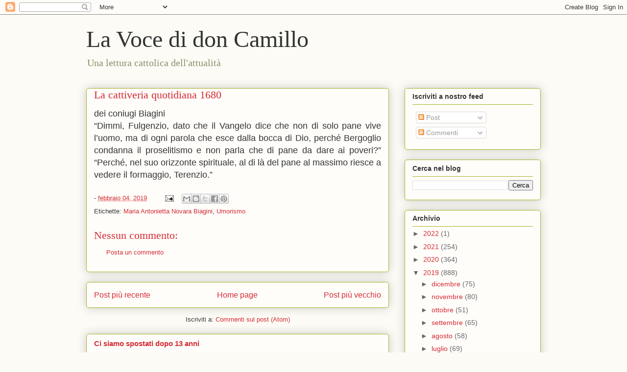

--- FILE ---
content_type: text/html; charset=UTF-8
request_url: https://www.lavocedidoncamillo.com/2019/02/la-cattiveria-quotidiana-1680.html
body_size: 22261
content:
<!DOCTYPE html>
<html class='v2' dir='ltr' lang='it'>
<head>
<link href='https://www.blogger.com/static/v1/widgets/335934321-css_bundle_v2.css' rel='stylesheet' type='text/css'/>
<meta content='width=1100' name='viewport'/>
<meta content='text/html; charset=UTF-8' http-equiv='Content-Type'/>
<meta content='blogger' name='generator'/>
<link href='https://www.lavocedidoncamillo.com/favicon.ico' rel='icon' type='image/x-icon'/>
<link href='https://www.lavocedidoncamillo.com/2019/02/la-cattiveria-quotidiana-1680.html' rel='canonical'/>
<link rel="alternate" type="application/atom+xml" title="La Voce di don Camillo - Atom" href="https://www.lavocedidoncamillo.com/feeds/posts/default" />
<link rel="alternate" type="application/rss+xml" title="La Voce di don Camillo - RSS" href="https://www.lavocedidoncamillo.com/feeds/posts/default?alt=rss" />
<link rel="service.post" type="application/atom+xml" title="La Voce di don Camillo - Atom" href="https://www.blogger.com/feeds/6503312023227647962/posts/default" />

<link rel="alternate" type="application/atom+xml" title="La Voce di don Camillo - Atom" href="https://www.lavocedidoncamillo.com/feeds/6805461020198886835/comments/default" />
<!--Can't find substitution for tag [blog.ieCssRetrofitLinks]-->
<meta content='https://www.lavocedidoncamillo.com/2019/02/la-cattiveria-quotidiana-1680.html' property='og:url'/>
<meta content='La cattiveria quotidiana 1680' property='og:title'/>
<meta content='Il Blog di Fede &amp; Cultura
Editore Cattolico' property='og:description'/>
<title>La Voce di don Camillo: La cattiveria quotidiana 1680</title>
<style id='page-skin-1' type='text/css'><!--
/*
-----------------------------------------------
Blogger Template Style
Name:     Awesome Inc.
Designer: Tina Chen
URL:      tinachen.org
----------------------------------------------- */
/* Content
----------------------------------------------- */
body {
font: normal normal 13px Arial, Tahoma, Helvetica, FreeSans, sans-serif;
color: #333333;
background: #fcfbf5 none repeat scroll top left;
}
html body .content-outer {
min-width: 0;
max-width: 100%;
width: 100%;
}
a:link {
text-decoration: none;
color: #d52a33;
}
a:visited {
text-decoration: none;
color: #7d181e;
}
a:hover {
text-decoration: underline;
color: #d52a33;
}
.body-fauxcolumn-outer .cap-top {
position: absolute;
z-index: 1;
height: 276px;
width: 100%;
background: transparent none repeat-x scroll top left;
_background-image: none;
}
/* Columns
----------------------------------------------- */
.content-inner {
padding: 0;
}
.header-inner .section {
margin: 0 16px;
}
.tabs-inner .section {
margin: 0 16px;
}
.main-inner {
padding-top: 30px;
}
.main-inner .column-center-inner,
.main-inner .column-left-inner,
.main-inner .column-right-inner {
padding: 0 5px;
}
*+html body .main-inner .column-center-inner {
margin-top: -30px;
}
#layout .main-inner .column-center-inner {
margin-top: 0;
}
/* Header
----------------------------------------------- */
.header-outer {
margin: 0 0 0 0;
background: transparent none repeat scroll 0 0;
}
.Header h1 {
font: normal normal 48px Georgia, Utopia, 'Palatino Linotype', Palatino, serif;
color: #333333;
text-shadow: 0 0 -1px #000000;
}
.Header h1 a {
color: #333333;
}
.Header .description {
font: normal normal 20px Georgia, Utopia, 'Palatino Linotype', Palatino, serif;
color: #908d6a;
}
.header-inner .Header .titlewrapper,
.header-inner .Header .descriptionwrapper {
padding-left: 0;
padding-right: 0;
margin-bottom: 0;
}
.header-inner .Header .titlewrapper {
padding-top: 22px;
}
/* Tabs
----------------------------------------------- */
.tabs-outer {
overflow: hidden;
position: relative;
background: #b3ca88 url(https://resources.blogblog.com/blogblog/data/1kt/awesomeinc/tabs_gradient_light.png) repeat scroll 0 0;
}
#layout .tabs-outer {
overflow: visible;
}
.tabs-cap-top, .tabs-cap-bottom {
position: absolute;
width: 100%;
border-top: 1px solid #908d6a;
}
.tabs-cap-bottom {
bottom: 0;
}
.tabs-inner .widget li a {
display: inline-block;
margin: 0;
padding: .6em 1.5em;
font: normal normal 13px Arial, Tahoma, Helvetica, FreeSans, sans-serif;
color: #333333;
border-top: 1px solid #908d6a;
border-bottom: 1px solid #908d6a;
border-left: 1px solid #908d6a;
height: 16px;
line-height: 16px;
}
.tabs-inner .widget li:last-child a {
border-right: 1px solid #908d6a;
}
.tabs-inner .widget li.selected a, .tabs-inner .widget li a:hover {
background: #63704b url(https://resources.blogblog.com/blogblog/data/1kt/awesomeinc/tabs_gradient_light.png) repeat-x scroll 0 -100px;
color: #ffffff;
}
/* Headings
----------------------------------------------- */
h2 {
font: normal bold 14px Arial, Tahoma, Helvetica, FreeSans, sans-serif;
color: #333333;
}
/* Widgets
----------------------------------------------- */
.main-inner .section {
margin: 0 27px;
padding: 0;
}
.main-inner .column-left-outer,
.main-inner .column-right-outer {
margin-top: 0;
}
#layout .main-inner .column-left-outer,
#layout .main-inner .column-right-outer {
margin-top: 0;
}
.main-inner .column-left-inner,
.main-inner .column-right-inner {
background: transparent none repeat 0 0;
-moz-box-shadow: 0 0 0 rgba(0, 0, 0, .2);
-webkit-box-shadow: 0 0 0 rgba(0, 0, 0, .2);
-goog-ms-box-shadow: 0 0 0 rgba(0, 0, 0, .2);
box-shadow: 0 0 0 rgba(0, 0, 0, .2);
-moz-border-radius: 5px;
-webkit-border-radius: 5px;
-goog-ms-border-radius: 5px;
border-radius: 5px;
}
#layout .main-inner .column-left-inner,
#layout .main-inner .column-right-inner {
margin-top: 0;
}
.sidebar .widget {
font: normal normal 14px Arial, Tahoma, Helvetica, FreeSans, sans-serif;
color: #333333;
}
.sidebar .widget a:link {
color: #d52a33;
}
.sidebar .widget a:visited {
color: #7d181e;
}
.sidebar .widget a:hover {
color: #d52a33;
}
.sidebar .widget h2 {
text-shadow: 0 0 -1px #000000;
}
.main-inner .widget {
background-color: #fefdfa;
border: 1px solid #aab123;
padding: 0 15px 15px;
margin: 20px -16px;
-moz-box-shadow: 0 0 20px rgba(0, 0, 0, .2);
-webkit-box-shadow: 0 0 20px rgba(0, 0, 0, .2);
-goog-ms-box-shadow: 0 0 20px rgba(0, 0, 0, .2);
box-shadow: 0 0 20px rgba(0, 0, 0, .2);
-moz-border-radius: 5px;
-webkit-border-radius: 5px;
-goog-ms-border-radius: 5px;
border-radius: 5px;
}
.main-inner .widget h2 {
margin: 0 -0;
padding: .6em 0 .5em;
border-bottom: 1px solid transparent;
}
.footer-inner .widget h2 {
padding: 0 0 .4em;
border-bottom: 1px solid transparent;
}
.main-inner .widget h2 + div, .footer-inner .widget h2 + div {
border-top: 1px solid #aab123;
padding-top: 8px;
}
.main-inner .widget .widget-content {
margin: 0 -0;
padding: 7px 0 0;
}
.main-inner .widget ul, .main-inner .widget #ArchiveList ul.flat {
margin: -8px -15px 0;
padding: 0;
list-style: none;
}
.main-inner .widget #ArchiveList {
margin: -8px 0 0;
}
.main-inner .widget ul li, .main-inner .widget #ArchiveList ul.flat li {
padding: .5em 15px;
text-indent: 0;
color: #666666;
border-top: 0 solid #aab123;
border-bottom: 1px solid transparent;
}
.main-inner .widget #ArchiveList ul li {
padding-top: .25em;
padding-bottom: .25em;
}
.main-inner .widget ul li:first-child, .main-inner .widget #ArchiveList ul.flat li:first-child {
border-top: none;
}
.main-inner .widget ul li:last-child, .main-inner .widget #ArchiveList ul.flat li:last-child {
border-bottom: none;
}
.post-body {
position: relative;
}
.main-inner .widget .post-body ul {
padding: 0 2.5em;
margin: .5em 0;
list-style: disc;
}
.main-inner .widget .post-body ul li {
padding: 0.25em 0;
margin-bottom: .25em;
color: #333333;
border: none;
}
.footer-inner .widget ul {
padding: 0;
list-style: none;
}
.widget .zippy {
color: #666666;
}
/* Posts
----------------------------------------------- */
body .main-inner .Blog {
padding: 0;
margin-bottom: 1em;
background-color: transparent;
border: none;
-moz-box-shadow: 0 0 0 rgba(0, 0, 0, 0);
-webkit-box-shadow: 0 0 0 rgba(0, 0, 0, 0);
-goog-ms-box-shadow: 0 0 0 rgba(0, 0, 0, 0);
box-shadow: 0 0 0 rgba(0, 0, 0, 0);
}
.main-inner .section:last-child .Blog:last-child {
padding: 0;
margin-bottom: 1em;
}
.main-inner .widget h2.date-header {
margin: 0 -15px 1px;
padding: 0 0 0 0;
font: normal normal 13px Arial, Tahoma, Helvetica, FreeSans, sans-serif;
color: #908d6a;
background: transparent none no-repeat scroll top left;
border-top: 0 solid #aab123;
border-bottom: 1px solid transparent;
-moz-border-radius-topleft: 0;
-moz-border-radius-topright: 0;
-webkit-border-top-left-radius: 0;
-webkit-border-top-right-radius: 0;
border-top-left-radius: 0;
border-top-right-radius: 0;
position: static;
bottom: 100%;
right: 15px;
text-shadow: 0 0 -1px #000000;
}
.main-inner .widget h2.date-header span {
font: normal normal 13px Arial, Tahoma, Helvetica, FreeSans, sans-serif;
display: block;
padding: .5em 15px;
border-left: 0 solid #aab123;
border-right: 0 solid #aab123;
}
.date-outer {
position: relative;
margin: 30px 0 20px;
padding: 0 15px;
background-color: #fefdfa;
border: 1px solid #aab123;
-moz-box-shadow: 0 0 20px rgba(0, 0, 0, .2);
-webkit-box-shadow: 0 0 20px rgba(0, 0, 0, .2);
-goog-ms-box-shadow: 0 0 20px rgba(0, 0, 0, .2);
box-shadow: 0 0 20px rgba(0, 0, 0, .2);
-moz-border-radius: 5px;
-webkit-border-radius: 5px;
-goog-ms-border-radius: 5px;
border-radius: 5px;
}
.date-outer:first-child {
margin-top: 0;
}
.date-outer:last-child {
margin-bottom: 20px;
-moz-border-radius-bottomleft: 5px;
-moz-border-radius-bottomright: 5px;
-webkit-border-bottom-left-radius: 5px;
-webkit-border-bottom-right-radius: 5px;
-goog-ms-border-bottom-left-radius: 5px;
-goog-ms-border-bottom-right-radius: 5px;
border-bottom-left-radius: 5px;
border-bottom-right-radius: 5px;
}
.date-posts {
margin: 0 -0;
padding: 0 0;
clear: both;
}
.post-outer, .inline-ad {
border-top: 1px solid #aab123;
margin: 0 -0;
padding: 15px 0;
}
.post-outer {
padding-bottom: 10px;
}
.post-outer:first-child {
padding-top: 0;
border-top: none;
}
.post-outer:last-child, .inline-ad:last-child {
border-bottom: none;
}
.post-body {
position: relative;
}
.post-body img {
padding: 8px;
background: #ffffff;
border: 1px solid #cccccc;
-moz-box-shadow: 0 0 20px rgba(0, 0, 0, .2);
-webkit-box-shadow: 0 0 20px rgba(0, 0, 0, .2);
box-shadow: 0 0 20px rgba(0, 0, 0, .2);
-moz-border-radius: 5px;
-webkit-border-radius: 5px;
border-radius: 5px;
}
h3.post-title, h4 {
font: normal normal 22px Georgia, Utopia, 'Palatino Linotype', Palatino, serif;
color: #d52a33;
}
h3.post-title a {
font: normal normal 22px Georgia, Utopia, 'Palatino Linotype', Palatino, serif;
color: #d52a33;
}
h3.post-title a:hover {
color: #d52a33;
text-decoration: underline;
}
.post-header {
margin: 0 0 1em;
}
.post-body {
line-height: 1.4;
}
.post-outer h2 {
color: #333333;
}
.post-footer {
margin: 1.5em 0 0;
}
#blog-pager {
padding: 15px;
font-size: 120%;
background-color: #fefdfa;
border: 1px solid #aab123;
-moz-box-shadow: 0 0 20px rgba(0, 0, 0, .2);
-webkit-box-shadow: 0 0 20px rgba(0, 0, 0, .2);
-goog-ms-box-shadow: 0 0 20px rgba(0, 0, 0, .2);
box-shadow: 0 0 20px rgba(0, 0, 0, .2);
-moz-border-radius: 5px;
-webkit-border-radius: 5px;
-goog-ms-border-radius: 5px;
border-radius: 5px;
-moz-border-radius-topleft: 5px;
-moz-border-radius-topright: 5px;
-webkit-border-top-left-radius: 5px;
-webkit-border-top-right-radius: 5px;
-goog-ms-border-top-left-radius: 5px;
-goog-ms-border-top-right-radius: 5px;
border-top-left-radius: 5px;
border-top-right-radius-topright: 5px;
margin-top: 1em;
}
.blog-feeds, .post-feeds {
margin: 1em 0;
text-align: center;
color: #333333;
}
.blog-feeds a, .post-feeds a {
color: #d52a33;
}
.blog-feeds a:visited, .post-feeds a:visited {
color: #7d181e;
}
.blog-feeds a:hover, .post-feeds a:hover {
color: #d52a33;
}
.post-outer .comments {
margin-top: 2em;
}
/* Comments
----------------------------------------------- */
.comments .comments-content .icon.blog-author {
background-repeat: no-repeat;
background-image: url([data-uri]);
}
.comments .comments-content .loadmore a {
border-top: 1px solid #908d6a;
border-bottom: 1px solid #908d6a;
}
.comments .continue {
border-top: 2px solid #908d6a;
}
/* Footer
----------------------------------------------- */
.footer-outer {
margin: -20px 0 -1px;
padding: 20px 0 0;
color: #333333;
overflow: hidden;
}
.footer-fauxborder-left {
border-top: 1px solid #aab123;
background: #fefdfa none repeat scroll 0 0;
-moz-box-shadow: 0 0 20px rgba(0, 0, 0, .2);
-webkit-box-shadow: 0 0 20px rgba(0, 0, 0, .2);
-goog-ms-box-shadow: 0 0 20px rgba(0, 0, 0, .2);
box-shadow: 0 0 20px rgba(0, 0, 0, .2);
margin: 0 -20px;
}
/* Mobile
----------------------------------------------- */
body.mobile {
background-size: auto;
}
.mobile .body-fauxcolumn-outer {
background: transparent none repeat scroll top left;
}
*+html body.mobile .main-inner .column-center-inner {
margin-top: 0;
}
.mobile .main-inner .widget {
padding: 0 0 15px;
}
.mobile .main-inner .widget h2 + div,
.mobile .footer-inner .widget h2 + div {
border-top: none;
padding-top: 0;
}
.mobile .footer-inner .widget h2 {
padding: 0.5em 0;
border-bottom: none;
}
.mobile .main-inner .widget .widget-content {
margin: 0;
padding: 7px 0 0;
}
.mobile .main-inner .widget ul,
.mobile .main-inner .widget #ArchiveList ul.flat {
margin: 0 -15px 0;
}
.mobile .main-inner .widget h2.date-header {
right: 0;
}
.mobile .date-header span {
padding: 0.4em 0;
}
.mobile .date-outer:first-child {
margin-bottom: 0;
border: 1px solid #aab123;
-moz-border-radius-topleft: 5px;
-moz-border-radius-topright: 5px;
-webkit-border-top-left-radius: 5px;
-webkit-border-top-right-radius: 5px;
-goog-ms-border-top-left-radius: 5px;
-goog-ms-border-top-right-radius: 5px;
border-top-left-radius: 5px;
border-top-right-radius: 5px;
}
.mobile .date-outer {
border-color: #aab123;
border-width: 0 1px 1px;
}
.mobile .date-outer:last-child {
margin-bottom: 0;
}
.mobile .main-inner {
padding: 0;
}
.mobile .header-inner .section {
margin: 0;
}
.mobile .post-outer, .mobile .inline-ad {
padding: 5px 0;
}
.mobile .tabs-inner .section {
margin: 0 10px;
}
.mobile .main-inner .widget h2 {
margin: 0;
padding: 0;
}
.mobile .main-inner .widget h2.date-header span {
padding: 0;
}
.mobile .main-inner .widget .widget-content {
margin: 0;
padding: 7px 0 0;
}
.mobile #blog-pager {
border: 1px solid transparent;
background: #fefdfa none repeat scroll 0 0;
}
.mobile .main-inner .column-left-inner,
.mobile .main-inner .column-right-inner {
background: transparent none repeat 0 0;
-moz-box-shadow: none;
-webkit-box-shadow: none;
-goog-ms-box-shadow: none;
box-shadow: none;
}
.mobile .date-posts {
margin: 0;
padding: 0;
}
.mobile .footer-fauxborder-left {
margin: 0;
border-top: inherit;
}
.mobile .main-inner .section:last-child .Blog:last-child {
margin-bottom: 0;
}
.mobile-index-contents {
color: #333333;
}
.mobile .mobile-link-button {
background: #d52a33 url(https://resources.blogblog.com/blogblog/data/1kt/awesomeinc/tabs_gradient_light.png) repeat scroll 0 0;
}
.mobile-link-button a:link, .mobile-link-button a:visited {
color: #ffffff;
}
.mobile .tabs-inner .PageList .widget-content {
background: transparent;
border-top: 1px solid;
border-color: #908d6a;
color: #333333;
}
.mobile .tabs-inner .PageList .widget-content .pagelist-arrow {
border-left: 1px solid #908d6a;
}

--></style>
<style id='template-skin-1' type='text/css'><!--
body {
min-width: 960px;
}
.content-outer, .content-fauxcolumn-outer, .region-inner {
min-width: 960px;
max-width: 960px;
_width: 960px;
}
.main-inner .columns {
padding-left: 0;
padding-right: 310px;
}
.main-inner .fauxcolumn-center-outer {
left: 0;
right: 310px;
/* IE6 does not respect left and right together */
_width: expression(this.parentNode.offsetWidth -
parseInt("0") -
parseInt("310px") + 'px');
}
.main-inner .fauxcolumn-left-outer {
width: 0;
}
.main-inner .fauxcolumn-right-outer {
width: 310px;
}
.main-inner .column-left-outer {
width: 0;
right: 100%;
margin-left: -0;
}
.main-inner .column-right-outer {
width: 310px;
margin-right: -310px;
}
#layout {
min-width: 0;
}
#layout .content-outer {
min-width: 0;
width: 800px;
}
#layout .region-inner {
min-width: 0;
width: auto;
}
body#layout div.add_widget {
padding: 8px;
}
body#layout div.add_widget a {
margin-left: 32px;
}
--></style>
<link href='https://www.blogger.com/dyn-css/authorization.css?targetBlogID=6503312023227647962&amp;zx=4efb71d9-2aea-4030-a0c0-571d735d8dde' media='none' onload='if(media!=&#39;all&#39;)media=&#39;all&#39;' rel='stylesheet'/><noscript><link href='https://www.blogger.com/dyn-css/authorization.css?targetBlogID=6503312023227647962&amp;zx=4efb71d9-2aea-4030-a0c0-571d735d8dde' rel='stylesheet'/></noscript>
<meta name='google-adsense-platform-account' content='ca-host-pub-1556223355139109'/>
<meta name='google-adsense-platform-domain' content='blogspot.com'/>

</head>
<body class='loading variant-renewable'>
<div class='navbar section' id='navbar' name='Navbar'><div class='widget Navbar' data-version='1' id='Navbar1'><script type="text/javascript">
    function setAttributeOnload(object, attribute, val) {
      if(window.addEventListener) {
        window.addEventListener('load',
          function(){ object[attribute] = val; }, false);
      } else {
        window.attachEvent('onload', function(){ object[attribute] = val; });
      }
    }
  </script>
<div id="navbar-iframe-container"></div>
<script type="text/javascript" src="https://apis.google.com/js/platform.js"></script>
<script type="text/javascript">
      gapi.load("gapi.iframes:gapi.iframes.style.bubble", function() {
        if (gapi.iframes && gapi.iframes.getContext) {
          gapi.iframes.getContext().openChild({
              url: 'https://www.blogger.com/navbar/6503312023227647962?po\x3d6805461020198886835\x26origin\x3dhttps://www.lavocedidoncamillo.com',
              where: document.getElementById("navbar-iframe-container"),
              id: "navbar-iframe"
          });
        }
      });
    </script><script type="text/javascript">
(function() {
var script = document.createElement('script');
script.type = 'text/javascript';
script.src = '//pagead2.googlesyndication.com/pagead/js/google_top_exp.js';
var head = document.getElementsByTagName('head')[0];
if (head) {
head.appendChild(script);
}})();
</script>
</div></div>
<div class='body-fauxcolumns'>
<div class='fauxcolumn-outer body-fauxcolumn-outer'>
<div class='cap-top'>
<div class='cap-left'></div>
<div class='cap-right'></div>
</div>
<div class='fauxborder-left'>
<div class='fauxborder-right'></div>
<div class='fauxcolumn-inner'>
</div>
</div>
<div class='cap-bottom'>
<div class='cap-left'></div>
<div class='cap-right'></div>
</div>
</div>
</div>
<div class='content'>
<div class='content-fauxcolumns'>
<div class='fauxcolumn-outer content-fauxcolumn-outer'>
<div class='cap-top'>
<div class='cap-left'></div>
<div class='cap-right'></div>
</div>
<div class='fauxborder-left'>
<div class='fauxborder-right'></div>
<div class='fauxcolumn-inner'>
</div>
</div>
<div class='cap-bottom'>
<div class='cap-left'></div>
<div class='cap-right'></div>
</div>
</div>
</div>
<div class='content-outer'>
<div class='content-cap-top cap-top'>
<div class='cap-left'></div>
<div class='cap-right'></div>
</div>
<div class='fauxborder-left content-fauxborder-left'>
<div class='fauxborder-right content-fauxborder-right'></div>
<div class='content-inner'>
<header>
<div class='header-outer'>
<div class='header-cap-top cap-top'>
<div class='cap-left'></div>
<div class='cap-right'></div>
</div>
<div class='fauxborder-left header-fauxborder-left'>
<div class='fauxborder-right header-fauxborder-right'></div>
<div class='region-inner header-inner'>
<div class='header section' id='header' name='Intestazione'><div class='widget Header' data-version='1' id='Header1'>
<div id='header-inner'>
<div class='titlewrapper'>
<h1 class='title'>
<a href='https://www.lavocedidoncamillo.com/'>
La Voce di don Camillo
</a>
</h1>
</div>
<div class='descriptionwrapper'>
<p class='description'><span>Una lettura cattolica dell'attualità</span></p>
</div>
</div>
</div></div>
</div>
</div>
<div class='header-cap-bottom cap-bottom'>
<div class='cap-left'></div>
<div class='cap-right'></div>
</div>
</div>
</header>
<div class='tabs-outer'>
<div class='tabs-cap-top cap-top'>
<div class='cap-left'></div>
<div class='cap-right'></div>
</div>
<div class='fauxborder-left tabs-fauxborder-left'>
<div class='fauxborder-right tabs-fauxborder-right'></div>
<div class='region-inner tabs-inner'>
<div class='tabs no-items section' id='crosscol' name='Multi-colonne'></div>
<div class='tabs no-items section' id='crosscol-overflow' name='Cross-Column 2'></div>
</div>
</div>
<div class='tabs-cap-bottom cap-bottom'>
<div class='cap-left'></div>
<div class='cap-right'></div>
</div>
</div>
<div class='main-outer'>
<div class='main-cap-top cap-top'>
<div class='cap-left'></div>
<div class='cap-right'></div>
</div>
<div class='fauxborder-left main-fauxborder-left'>
<div class='fauxborder-right main-fauxborder-right'></div>
<div class='region-inner main-inner'>
<div class='columns fauxcolumns'>
<div class='fauxcolumn-outer fauxcolumn-center-outer'>
<div class='cap-top'>
<div class='cap-left'></div>
<div class='cap-right'></div>
</div>
<div class='fauxborder-left'>
<div class='fauxborder-right'></div>
<div class='fauxcolumn-inner'>
</div>
</div>
<div class='cap-bottom'>
<div class='cap-left'></div>
<div class='cap-right'></div>
</div>
</div>
<div class='fauxcolumn-outer fauxcolumn-left-outer'>
<div class='cap-top'>
<div class='cap-left'></div>
<div class='cap-right'></div>
</div>
<div class='fauxborder-left'>
<div class='fauxborder-right'></div>
<div class='fauxcolumn-inner'>
</div>
</div>
<div class='cap-bottom'>
<div class='cap-left'></div>
<div class='cap-right'></div>
</div>
</div>
<div class='fauxcolumn-outer fauxcolumn-right-outer'>
<div class='cap-top'>
<div class='cap-left'></div>
<div class='cap-right'></div>
</div>
<div class='fauxborder-left'>
<div class='fauxborder-right'></div>
<div class='fauxcolumn-inner'>
</div>
</div>
<div class='cap-bottom'>
<div class='cap-left'></div>
<div class='cap-right'></div>
</div>
</div>
<!-- corrects IE6 width calculation -->
<div class='columns-inner'>
<div class='column-center-outer'>
<div class='column-center-inner'>
<div class='main section' id='main' name='Principale'><div class='widget Blog' data-version='1' id='Blog1'>
<div class='blog-posts hfeed'>

          <div class="date-outer">
        

          <div class="date-posts">
        
<div class='post-outer'>
<div class='post hentry uncustomized-post-template' itemprop='blogPost' itemscope='itemscope' itemtype='http://schema.org/BlogPosting'>
<meta content='6503312023227647962' itemprop='blogId'/>
<meta content='6805461020198886835' itemprop='postId'/>
<a name='6805461020198886835'></a>
<h3 class='post-title entry-title' itemprop='name'>
La cattiveria quotidiana 1680
</h3>
<div class='post-header'>
<div class='post-header-line-1'></div>
</div>
<div class='post-body entry-content' id='post-body-6805461020198886835' itemprop='description articleBody'>
<div style="text-align: justify;">
<span style="font-family: Arial, Helvetica, sans-serif; font-size: large;">dei coniugi Biagini
</span></div>
<div style="text-align: justify;">
<span style="font-family: Arial, Helvetica, sans-serif; font-size: large;">&#8220;Dimmi, Fulgenzio, dato che il Vangelo dice che non di solo pane vive l&#8217;uomo, ma di ogni parola che esce dalla bocca di Dio, perché Bergoglio condanna il proselitismo e non parla che di pane da dare ai poveri?&#8221; &#8220;Perché, nel suo orizzonte spirituale, al di là del pane al massimo riesce a vedere il formaggio, Terenzio.&#8221;</span></div>
<div style='clear: both;'></div>
</div>
<div class='post-footer'>
<div class='post-footer-line post-footer-line-1'>
<span class='post-author vcard'>
</span>
<span class='post-timestamp'>
-
<meta content='https://www.lavocedidoncamillo.com/2019/02/la-cattiveria-quotidiana-1680.html' itemprop='url'/>
<a class='timestamp-link' href='https://www.lavocedidoncamillo.com/2019/02/la-cattiveria-quotidiana-1680.html' rel='bookmark' title='permanent link'><abbr class='published' itemprop='datePublished' title='2019-02-04T07:25:00+01:00'>febbraio 04, 2019</abbr></a>
</span>
<span class='post-comment-link'>
</span>
<span class='post-icons'>
<span class='item-action'>
<a href='https://www.blogger.com/email-post/6503312023227647962/6805461020198886835' title='Post per email'>
<img alt='' class='icon-action' height='13' src='https://resources.blogblog.com/img/icon18_email.gif' width='18'/>
</a>
</span>
<span class='item-control blog-admin pid-1698807965'>
<a href='https://www.blogger.com/post-edit.g?blogID=6503312023227647962&postID=6805461020198886835&from=pencil' title='Modifica post'>
<img alt='' class='icon-action' height='18' src='https://resources.blogblog.com/img/icon18_edit_allbkg.gif' width='18'/>
</a>
</span>
</span>
<div class='post-share-buttons goog-inline-block'>
<a class='goog-inline-block share-button sb-email' href='https://www.blogger.com/share-post.g?blogID=6503312023227647962&postID=6805461020198886835&target=email' target='_blank' title='Invia tramite email'><span class='share-button-link-text'>Invia tramite email</span></a><a class='goog-inline-block share-button sb-blog' href='https://www.blogger.com/share-post.g?blogID=6503312023227647962&postID=6805461020198886835&target=blog' onclick='window.open(this.href, "_blank", "height=270,width=475"); return false;' target='_blank' title='Postalo sul blog'><span class='share-button-link-text'>Postalo sul blog</span></a><a class='goog-inline-block share-button sb-twitter' href='https://www.blogger.com/share-post.g?blogID=6503312023227647962&postID=6805461020198886835&target=twitter' target='_blank' title='Condividi su X'><span class='share-button-link-text'>Condividi su X</span></a><a class='goog-inline-block share-button sb-facebook' href='https://www.blogger.com/share-post.g?blogID=6503312023227647962&postID=6805461020198886835&target=facebook' onclick='window.open(this.href, "_blank", "height=430,width=640"); return false;' target='_blank' title='Condividi su Facebook'><span class='share-button-link-text'>Condividi su Facebook</span></a><a class='goog-inline-block share-button sb-pinterest' href='https://www.blogger.com/share-post.g?blogID=6503312023227647962&postID=6805461020198886835&target=pinterest' target='_blank' title='Condividi su Pinterest'><span class='share-button-link-text'>Condividi su Pinterest</span></a>
</div>
</div>
<div class='post-footer-line post-footer-line-2'>
<span class='post-labels'>
Etichette:
<a href='https://www.lavocedidoncamillo.com/search/label/Maria%20Antonietta%20Novara%20Biagini' rel='tag'>Maria Antonietta Novara Biagini</a>,
<a href='https://www.lavocedidoncamillo.com/search/label/Umorismo' rel='tag'>Umorismo</a>
</span>
</div>
<div class='post-footer-line post-footer-line-3'>
<span class='post-location'>
</span>
</div>
</div>
</div>
<div class='comments' id='comments'>
<a name='comments'></a>
<h4>Nessun commento:</h4>
<div id='Blog1_comments-block-wrapper'>
<dl class='avatar-comment-indent' id='comments-block'>
</dl>
</div>
<p class='comment-footer'>
<a href='https://www.blogger.com/comment/fullpage/post/6503312023227647962/6805461020198886835' onclick=''>Posta un commento</a>
</p>
</div>
</div>

        </div></div>
      
</div>
<div class='blog-pager' id='blog-pager'>
<span id='blog-pager-newer-link'>
<a class='blog-pager-newer-link' href='https://www.lavocedidoncamillo.com/2019/02/la-cattiveria-quotidiana-1681.html' id='Blog1_blog-pager-newer-link' title='Post più recente'>Post più recente</a>
</span>
<span id='blog-pager-older-link'>
<a class='blog-pager-older-link' href='https://www.lavocedidoncamillo.com/2019/02/lo-spiritismo-e-i-suoi-pericoli.html' id='Blog1_blog-pager-older-link' title='Post più vecchio'>Post più vecchio</a>
</span>
<a class='home-link' href='https://www.lavocedidoncamillo.com/'>Home page</a>
</div>
<div class='clear'></div>
<div class='post-feeds'>
<div class='feed-links'>
Iscriviti a:
<a class='feed-link' href='https://www.lavocedidoncamillo.com/feeds/6805461020198886835/comments/default' target='_blank' type='application/atom+xml'>Commenti sul post (Atom)</a>
</div>
</div>
</div><div class='widget FeaturedPost' data-version='1' id='FeaturedPost1'>
<div class='post-summary'>
<h3><a href='https://www.lavocedidoncamillo.com/2022/02/ci-siamo-spostati-dopo-13-anni.html'>Ci siamo spostati dopo 13 anni</a></h3>
<p>
 Cari amici, era il 2 novembre 2009 quando prendevamo in mano questo blog e gli davamo una nuova vita, come &quot;voce culturale ufficiale...
</p>
<img class='image' src='https://blogger.googleusercontent.com/img/b/R29vZ2xl/AVvXsEhvsvmg5QJYQS-OMw6s4ymivRTT4yHmX10L5oeA2QfcS_gwo8Z7ipocHsjNOii5FPgOavA7N31aQ-S93BwFiM6gHI1tqRpyL0j_rM37IhDRp1LZ0KqJ-3Vpq-FQGnqot95RckDixqr6gyNcPK4NYQNyVqyi2tY7nGR2nC6SetYeLayKESg1OHW-p1vIyA/s320/Giovanni%20Zenone-Avatar%20quadrata%20web.jpg'/>
</div>
<style type='text/css'>
    .image {
      width: 100%;
    }
  </style>
<div class='clear'></div>
</div><div class='widget PopularPosts' data-version='1' id='PopularPosts1'>
<div class='widget-content popular-posts'>
<ul>
<li>
<div class='item-content'>
<div class='item-thumbnail'>
<a href='https://www.lavocedidoncamillo.com/2021/09/destinataria-di-messaggi-celesti.html' target='_blank'>
<img alt='' border='0' src='https://blogger.googleusercontent.com/img/b/R29vZ2xl/AVvXsEj3xAAZehCx6BblfjtwyHIuzq2jiOfoGWoMZiiWK6c5trHqhj1MMlhQ6r5_TshF4UT-hY_ZitzBhS7roUcBddDs2ApZ0NKMyJ0a9xCh4yz641detvRtYv5zVY9jUR9vIt8fXeLHN_lUAuk/w72-h72-p-k-no-nu/volto-santo.jpg'/>
</a>
</div>
<div class='item-title'><a href='https://www.lavocedidoncamillo.com/2021/09/destinataria-di-messaggi-celesti.html'>Destinataria di messaggi celesti</a></div>
<div class='item-snippet'>Nella prima metà del secolo si svolge la breve ma straordinaria vicenda terrena di Suor Maria di San Pietro (1816-1848), destinataria di mes...</div>
</div>
<div style='clear: both;'></div>
</li>
<li>
<div class='item-content'>
<div class='item-thumbnail'>
<a href='https://www.lavocedidoncamillo.com/2017/06/il-granellino-di-padre-lorenzo.html' target='_blank'>
<img alt='' border='0' src='https://blogger.googleusercontent.com/img/b/R29vZ2xl/AVvXsEh05pSmTvF-WIpIWNTaUPQtR0CEkCZWBCiVYs_EpVZBwkbkZEuCMaWQX_D7sRpWPDWl9DIQQS1T9_6GrJGu_djI7UZfOrWk5eld8mX6mD413JR8VrRF71PbtHMvegsfiQjHzvhJvOXtuYI/w72-h72-p-k-no-nu/519276840.jpg'/>
</a>
</div>
<div class='item-title'><a href='https://www.lavocedidoncamillo.com/2017/06/il-granellino-di-padre-lorenzo.html'>Il Granellino di Padre Lorenzo Montecalvo</a></div>
<div class='item-snippet'>  Clicca per info e acquisti    (Mt 7, 15-20) Carissimi lettori de Il Granellino, fate attenzione a certi ministri della parola di Dio che d...</div>
</div>
<div style='clear: both;'></div>
</li>
<li>
<div class='item-content'>
<div class='item-thumbnail'>
<a href='https://www.lavocedidoncamillo.com/2017/11/gli-errori-condannati-non-possono.html' target='_blank'>
<img alt='' border='0' src='https://blogger.googleusercontent.com/img/b/R29vZ2xl/AVvXsEjTtQqrFu-djKtGF789hopnI41CBVsr_muQfZrfaTw3K3qw6joQQeXAjxhK10IDz4KwAcm5BRiDF7JPNPInY7IhifSNLzMsCdXVxohRvvPDoLF_R9Zq5lM6m06XVVqrNRhbLEec8-C8dpL5/w72-h72-p-k-no-nu/435426928.jpg'/>
</a>
</div>
<div class='item-title'><a href='https://www.lavocedidoncamillo.com/2017/11/gli-errori-condannati-non-possono.html'>Gli errori condannati non possono venire ridiscussi</a></div>
<div class='item-snippet'>  Clicca qui per info e acquisti    La Chiesa Romana celebra oggi la memoria liturgica di San Gelasio I, Papa (secolo V). Originario dell&#8217;Af...</div>
</div>
<div style='clear: both;'></div>
</li>
</ul>
<div class='clear'></div>
</div>
</div></div>
</div>
</div>
<div class='column-left-outer'>
<div class='column-left-inner'>
<aside>
</aside>
</div>
</div>
<div class='column-right-outer'>
<div class='column-right-inner'>
<aside>
<div class='sidebar section' id='sidebar-right-1'><div class='widget Subscribe' data-version='1' id='Subscribe1'>
<div style='white-space:nowrap'>
<h2 class='title'>Iscriviti a nostro feed</h2>
<div class='widget-content'>
<div class='subscribe-wrapper subscribe-type-POST'>
<div class='subscribe expanded subscribe-type-POST' id='SW_READER_LIST_Subscribe1POST' style='display:none;'>
<div class='top'>
<span class='inner' onclick='return(_SW_toggleReaderList(event, "Subscribe1POST"));'>
<img class='subscribe-dropdown-arrow' src='https://resources.blogblog.com/img/widgets/arrow_dropdown.gif'/>
<img align='absmiddle' alt='' border='0' class='feed-icon' src='https://resources.blogblog.com/img/icon_feed12.png'/>
Post
</span>
<div class='feed-reader-links'>
<a class='feed-reader-link' href='https://www.netvibes.com/subscribe.php?url=https%3A%2F%2Fwww.lavocedidoncamillo.com%2Ffeeds%2Fposts%2Fdefault' target='_blank'>
<img src='https://resources.blogblog.com/img/widgets/subscribe-netvibes.png'/>
</a>
<a class='feed-reader-link' href='https://add.my.yahoo.com/content?url=https%3A%2F%2Fwww.lavocedidoncamillo.com%2Ffeeds%2Fposts%2Fdefault' target='_blank'>
<img src='https://resources.blogblog.com/img/widgets/subscribe-yahoo.png'/>
</a>
<a class='feed-reader-link' href='https://www.lavocedidoncamillo.com/feeds/posts/default' target='_blank'>
<img align='absmiddle' class='feed-icon' src='https://resources.blogblog.com/img/icon_feed12.png'/>
                  Atom
                </a>
</div>
</div>
<div class='bottom'></div>
</div>
<div class='subscribe' id='SW_READER_LIST_CLOSED_Subscribe1POST' onclick='return(_SW_toggleReaderList(event, "Subscribe1POST"));'>
<div class='top'>
<span class='inner'>
<img class='subscribe-dropdown-arrow' src='https://resources.blogblog.com/img/widgets/arrow_dropdown.gif'/>
<span onclick='return(_SW_toggleReaderList(event, "Subscribe1POST"));'>
<img align='absmiddle' alt='' border='0' class='feed-icon' src='https://resources.blogblog.com/img/icon_feed12.png'/>
Post
</span>
</span>
</div>
<div class='bottom'></div>
</div>
</div>
<div class='subscribe-wrapper subscribe-type-PER_POST'>
<div class='subscribe expanded subscribe-type-PER_POST' id='SW_READER_LIST_Subscribe1PER_POST' style='display:none;'>
<div class='top'>
<span class='inner' onclick='return(_SW_toggleReaderList(event, "Subscribe1PER_POST"));'>
<img class='subscribe-dropdown-arrow' src='https://resources.blogblog.com/img/widgets/arrow_dropdown.gif'/>
<img align='absmiddle' alt='' border='0' class='feed-icon' src='https://resources.blogblog.com/img/icon_feed12.png'/>
Commenti
</span>
<div class='feed-reader-links'>
<a class='feed-reader-link' href='https://www.netvibes.com/subscribe.php?url=https%3A%2F%2Fwww.lavocedidoncamillo.com%2Ffeeds%2F6805461020198886835%2Fcomments%2Fdefault' target='_blank'>
<img src='https://resources.blogblog.com/img/widgets/subscribe-netvibes.png'/>
</a>
<a class='feed-reader-link' href='https://add.my.yahoo.com/content?url=https%3A%2F%2Fwww.lavocedidoncamillo.com%2Ffeeds%2F6805461020198886835%2Fcomments%2Fdefault' target='_blank'>
<img src='https://resources.blogblog.com/img/widgets/subscribe-yahoo.png'/>
</a>
<a class='feed-reader-link' href='https://www.lavocedidoncamillo.com/feeds/6805461020198886835/comments/default' target='_blank'>
<img align='absmiddle' class='feed-icon' src='https://resources.blogblog.com/img/icon_feed12.png'/>
                  Atom
                </a>
</div>
</div>
<div class='bottom'></div>
</div>
<div class='subscribe' id='SW_READER_LIST_CLOSED_Subscribe1PER_POST' onclick='return(_SW_toggleReaderList(event, "Subscribe1PER_POST"));'>
<div class='top'>
<span class='inner'>
<img class='subscribe-dropdown-arrow' src='https://resources.blogblog.com/img/widgets/arrow_dropdown.gif'/>
<span onclick='return(_SW_toggleReaderList(event, "Subscribe1PER_POST"));'>
<img align='absmiddle' alt='' border='0' class='feed-icon' src='https://resources.blogblog.com/img/icon_feed12.png'/>
Commenti
</span>
</span>
</div>
<div class='bottom'></div>
</div>
</div>
<div style='clear:both'></div>
</div>
</div>
<div class='clear'></div>
</div><div class='widget BlogSearch' data-version='1' id='BlogSearch1'>
<h2 class='title'>Cerca nel blog</h2>
<div class='widget-content'>
<div id='BlogSearch1_form'>
<form action='https://www.lavocedidoncamillo.com/search' class='gsc-search-box' target='_top'>
<table cellpadding='0' cellspacing='0' class='gsc-search-box'>
<tbody>
<tr>
<td class='gsc-input'>
<input autocomplete='off' class='gsc-input' name='q' size='10' title='search' type='text' value=''/>
</td>
<td class='gsc-search-button'>
<input class='gsc-search-button' title='search' type='submit' value='Cerca'/>
</td>
</tr>
</tbody>
</table>
</form>
</div>
</div>
<div class='clear'></div>
</div><div class='widget BlogArchive' data-version='1' id='BlogArchive1'>
<h2>Archivio</h2>
<div class='widget-content'>
<div id='ArchiveList'>
<div id='BlogArchive1_ArchiveList'>
<ul class='hierarchy'>
<li class='archivedate collapsed'>
<a class='toggle' href='javascript:void(0)'>
<span class='zippy'>

        &#9658;&#160;
      
</span>
</a>
<a class='post-count-link' href='https://www.lavocedidoncamillo.com/2022/'>
2022
</a>
<span class='post-count' dir='ltr'>(1)</span>
<ul class='hierarchy'>
<li class='archivedate collapsed'>
<a class='toggle' href='javascript:void(0)'>
<span class='zippy'>

        &#9658;&#160;
      
</span>
</a>
<a class='post-count-link' href='https://www.lavocedidoncamillo.com/2022/02/'>
febbraio
</a>
<span class='post-count' dir='ltr'>(1)</span>
</li>
</ul>
</li>
</ul>
<ul class='hierarchy'>
<li class='archivedate collapsed'>
<a class='toggle' href='javascript:void(0)'>
<span class='zippy'>

        &#9658;&#160;
      
</span>
</a>
<a class='post-count-link' href='https://www.lavocedidoncamillo.com/2021/'>
2021
</a>
<span class='post-count' dir='ltr'>(254)</span>
<ul class='hierarchy'>
<li class='archivedate collapsed'>
<a class='toggle' href='javascript:void(0)'>
<span class='zippy'>

        &#9658;&#160;
      
</span>
</a>
<a class='post-count-link' href='https://www.lavocedidoncamillo.com/2021/09/'>
settembre
</a>
<span class='post-count' dir='ltr'>(10)</span>
</li>
</ul>
<ul class='hierarchy'>
<li class='archivedate collapsed'>
<a class='toggle' href='javascript:void(0)'>
<span class='zippy'>

        &#9658;&#160;
      
</span>
</a>
<a class='post-count-link' href='https://www.lavocedidoncamillo.com/2021/08/'>
agosto
</a>
<span class='post-count' dir='ltr'>(28)</span>
</li>
</ul>
<ul class='hierarchy'>
<li class='archivedate collapsed'>
<a class='toggle' href='javascript:void(0)'>
<span class='zippy'>

        &#9658;&#160;
      
</span>
</a>
<a class='post-count-link' href='https://www.lavocedidoncamillo.com/2021/07/'>
luglio
</a>
<span class='post-count' dir='ltr'>(39)</span>
</li>
</ul>
<ul class='hierarchy'>
<li class='archivedate collapsed'>
<a class='toggle' href='javascript:void(0)'>
<span class='zippy'>

        &#9658;&#160;
      
</span>
</a>
<a class='post-count-link' href='https://www.lavocedidoncamillo.com/2021/06/'>
giugno
</a>
<span class='post-count' dir='ltr'>(38)</span>
</li>
</ul>
<ul class='hierarchy'>
<li class='archivedate collapsed'>
<a class='toggle' href='javascript:void(0)'>
<span class='zippy'>

        &#9658;&#160;
      
</span>
</a>
<a class='post-count-link' href='https://www.lavocedidoncamillo.com/2021/05/'>
maggio
</a>
<span class='post-count' dir='ltr'>(31)</span>
</li>
</ul>
<ul class='hierarchy'>
<li class='archivedate collapsed'>
<a class='toggle' href='javascript:void(0)'>
<span class='zippy'>

        &#9658;&#160;
      
</span>
</a>
<a class='post-count-link' href='https://www.lavocedidoncamillo.com/2021/04/'>
aprile
</a>
<span class='post-count' dir='ltr'>(15)</span>
</li>
</ul>
<ul class='hierarchy'>
<li class='archivedate collapsed'>
<a class='toggle' href='javascript:void(0)'>
<span class='zippy'>

        &#9658;&#160;
      
</span>
</a>
<a class='post-count-link' href='https://www.lavocedidoncamillo.com/2021/03/'>
marzo
</a>
<span class='post-count' dir='ltr'>(33)</span>
</li>
</ul>
<ul class='hierarchy'>
<li class='archivedate collapsed'>
<a class='toggle' href='javascript:void(0)'>
<span class='zippy'>

        &#9658;&#160;
      
</span>
</a>
<a class='post-count-link' href='https://www.lavocedidoncamillo.com/2021/02/'>
febbraio
</a>
<span class='post-count' dir='ltr'>(27)</span>
</li>
</ul>
<ul class='hierarchy'>
<li class='archivedate collapsed'>
<a class='toggle' href='javascript:void(0)'>
<span class='zippy'>

        &#9658;&#160;
      
</span>
</a>
<a class='post-count-link' href='https://www.lavocedidoncamillo.com/2021/01/'>
gennaio
</a>
<span class='post-count' dir='ltr'>(33)</span>
</li>
</ul>
</li>
</ul>
<ul class='hierarchy'>
<li class='archivedate collapsed'>
<a class='toggle' href='javascript:void(0)'>
<span class='zippy'>

        &#9658;&#160;
      
</span>
</a>
<a class='post-count-link' href='https://www.lavocedidoncamillo.com/2020/'>
2020
</a>
<span class='post-count' dir='ltr'>(364)</span>
<ul class='hierarchy'>
<li class='archivedate collapsed'>
<a class='toggle' href='javascript:void(0)'>
<span class='zippy'>

        &#9658;&#160;
      
</span>
</a>
<a class='post-count-link' href='https://www.lavocedidoncamillo.com/2020/12/'>
dicembre
</a>
<span class='post-count' dir='ltr'>(26)</span>
</li>
</ul>
<ul class='hierarchy'>
<li class='archivedate collapsed'>
<a class='toggle' href='javascript:void(0)'>
<span class='zippy'>

        &#9658;&#160;
      
</span>
</a>
<a class='post-count-link' href='https://www.lavocedidoncamillo.com/2020/11/'>
novembre
</a>
<span class='post-count' dir='ltr'>(23)</span>
</li>
</ul>
<ul class='hierarchy'>
<li class='archivedate collapsed'>
<a class='toggle' href='javascript:void(0)'>
<span class='zippy'>

        &#9658;&#160;
      
</span>
</a>
<a class='post-count-link' href='https://www.lavocedidoncamillo.com/2020/10/'>
ottobre
</a>
<span class='post-count' dir='ltr'>(22)</span>
</li>
</ul>
<ul class='hierarchy'>
<li class='archivedate collapsed'>
<a class='toggle' href='javascript:void(0)'>
<span class='zippy'>

        &#9658;&#160;
      
</span>
</a>
<a class='post-count-link' href='https://www.lavocedidoncamillo.com/2020/09/'>
settembre
</a>
<span class='post-count' dir='ltr'>(16)</span>
</li>
</ul>
<ul class='hierarchy'>
<li class='archivedate collapsed'>
<a class='toggle' href='javascript:void(0)'>
<span class='zippy'>

        &#9658;&#160;
      
</span>
</a>
<a class='post-count-link' href='https://www.lavocedidoncamillo.com/2020/08/'>
agosto
</a>
<span class='post-count' dir='ltr'>(19)</span>
</li>
</ul>
<ul class='hierarchy'>
<li class='archivedate collapsed'>
<a class='toggle' href='javascript:void(0)'>
<span class='zippy'>

        &#9658;&#160;
      
</span>
</a>
<a class='post-count-link' href='https://www.lavocedidoncamillo.com/2020/07/'>
luglio
</a>
<span class='post-count' dir='ltr'>(18)</span>
</li>
</ul>
<ul class='hierarchy'>
<li class='archivedate collapsed'>
<a class='toggle' href='javascript:void(0)'>
<span class='zippy'>

        &#9658;&#160;
      
</span>
</a>
<a class='post-count-link' href='https://www.lavocedidoncamillo.com/2020/06/'>
giugno
</a>
<span class='post-count' dir='ltr'>(17)</span>
</li>
</ul>
<ul class='hierarchy'>
<li class='archivedate collapsed'>
<a class='toggle' href='javascript:void(0)'>
<span class='zippy'>

        &#9658;&#160;
      
</span>
</a>
<a class='post-count-link' href='https://www.lavocedidoncamillo.com/2020/05/'>
maggio
</a>
<span class='post-count' dir='ltr'>(26)</span>
</li>
</ul>
<ul class='hierarchy'>
<li class='archivedate collapsed'>
<a class='toggle' href='javascript:void(0)'>
<span class='zippy'>

        &#9658;&#160;
      
</span>
</a>
<a class='post-count-link' href='https://www.lavocedidoncamillo.com/2020/04/'>
aprile
</a>
<span class='post-count' dir='ltr'>(28)</span>
</li>
</ul>
<ul class='hierarchy'>
<li class='archivedate collapsed'>
<a class='toggle' href='javascript:void(0)'>
<span class='zippy'>

        &#9658;&#160;
      
</span>
</a>
<a class='post-count-link' href='https://www.lavocedidoncamillo.com/2020/03/'>
marzo
</a>
<span class='post-count' dir='ltr'>(48)</span>
</li>
</ul>
<ul class='hierarchy'>
<li class='archivedate collapsed'>
<a class='toggle' href='javascript:void(0)'>
<span class='zippy'>

        &#9658;&#160;
      
</span>
</a>
<a class='post-count-link' href='https://www.lavocedidoncamillo.com/2020/02/'>
febbraio
</a>
<span class='post-count' dir='ltr'>(51)</span>
</li>
</ul>
<ul class='hierarchy'>
<li class='archivedate collapsed'>
<a class='toggle' href='javascript:void(0)'>
<span class='zippy'>

        &#9658;&#160;
      
</span>
</a>
<a class='post-count-link' href='https://www.lavocedidoncamillo.com/2020/01/'>
gennaio
</a>
<span class='post-count' dir='ltr'>(70)</span>
</li>
</ul>
</li>
</ul>
<ul class='hierarchy'>
<li class='archivedate expanded'>
<a class='toggle' href='javascript:void(0)'>
<span class='zippy toggle-open'>

        &#9660;&#160;
      
</span>
</a>
<a class='post-count-link' href='https://www.lavocedidoncamillo.com/2019/'>
2019
</a>
<span class='post-count' dir='ltr'>(888)</span>
<ul class='hierarchy'>
<li class='archivedate collapsed'>
<a class='toggle' href='javascript:void(0)'>
<span class='zippy'>

        &#9658;&#160;
      
</span>
</a>
<a class='post-count-link' href='https://www.lavocedidoncamillo.com/2019/12/'>
dicembre
</a>
<span class='post-count' dir='ltr'>(75)</span>
</li>
</ul>
<ul class='hierarchy'>
<li class='archivedate collapsed'>
<a class='toggle' href='javascript:void(0)'>
<span class='zippy'>

        &#9658;&#160;
      
</span>
</a>
<a class='post-count-link' href='https://www.lavocedidoncamillo.com/2019/11/'>
novembre
</a>
<span class='post-count' dir='ltr'>(80)</span>
</li>
</ul>
<ul class='hierarchy'>
<li class='archivedate collapsed'>
<a class='toggle' href='javascript:void(0)'>
<span class='zippy'>

        &#9658;&#160;
      
</span>
</a>
<a class='post-count-link' href='https://www.lavocedidoncamillo.com/2019/10/'>
ottobre
</a>
<span class='post-count' dir='ltr'>(51)</span>
</li>
</ul>
<ul class='hierarchy'>
<li class='archivedate collapsed'>
<a class='toggle' href='javascript:void(0)'>
<span class='zippy'>

        &#9658;&#160;
      
</span>
</a>
<a class='post-count-link' href='https://www.lavocedidoncamillo.com/2019/09/'>
settembre
</a>
<span class='post-count' dir='ltr'>(65)</span>
</li>
</ul>
<ul class='hierarchy'>
<li class='archivedate collapsed'>
<a class='toggle' href='javascript:void(0)'>
<span class='zippy'>

        &#9658;&#160;
      
</span>
</a>
<a class='post-count-link' href='https://www.lavocedidoncamillo.com/2019/08/'>
agosto
</a>
<span class='post-count' dir='ltr'>(58)</span>
</li>
</ul>
<ul class='hierarchy'>
<li class='archivedate collapsed'>
<a class='toggle' href='javascript:void(0)'>
<span class='zippy'>

        &#9658;&#160;
      
</span>
</a>
<a class='post-count-link' href='https://www.lavocedidoncamillo.com/2019/07/'>
luglio
</a>
<span class='post-count' dir='ltr'>(69)</span>
</li>
</ul>
<ul class='hierarchy'>
<li class='archivedate collapsed'>
<a class='toggle' href='javascript:void(0)'>
<span class='zippy'>

        &#9658;&#160;
      
</span>
</a>
<a class='post-count-link' href='https://www.lavocedidoncamillo.com/2019/06/'>
giugno
</a>
<span class='post-count' dir='ltr'>(77)</span>
</li>
</ul>
<ul class='hierarchy'>
<li class='archivedate collapsed'>
<a class='toggle' href='javascript:void(0)'>
<span class='zippy'>

        &#9658;&#160;
      
</span>
</a>
<a class='post-count-link' href='https://www.lavocedidoncamillo.com/2019/05/'>
maggio
</a>
<span class='post-count' dir='ltr'>(88)</span>
</li>
</ul>
<ul class='hierarchy'>
<li class='archivedate collapsed'>
<a class='toggle' href='javascript:void(0)'>
<span class='zippy'>

        &#9658;&#160;
      
</span>
</a>
<a class='post-count-link' href='https://www.lavocedidoncamillo.com/2019/04/'>
aprile
</a>
<span class='post-count' dir='ltr'>(89)</span>
</li>
</ul>
<ul class='hierarchy'>
<li class='archivedate collapsed'>
<a class='toggle' href='javascript:void(0)'>
<span class='zippy'>

        &#9658;&#160;
      
</span>
</a>
<a class='post-count-link' href='https://www.lavocedidoncamillo.com/2019/03/'>
marzo
</a>
<span class='post-count' dir='ltr'>(85)</span>
</li>
</ul>
<ul class='hierarchy'>
<li class='archivedate expanded'>
<a class='toggle' href='javascript:void(0)'>
<span class='zippy toggle-open'>

        &#9660;&#160;
      
</span>
</a>
<a class='post-count-link' href='https://www.lavocedidoncamillo.com/2019/02/'>
febbraio
</a>
<span class='post-count' dir='ltr'>(89)</span>
<ul class='posts'>
<li><a href='https://www.lavocedidoncamillo.com/2019/02/la-cattiveria-quotidiana-1724.html'>La cattiveria quotidiana 1724</a></li>
<li><a href='https://www.lavocedidoncamillo.com/2019/02/la-cattiveria-quotidiana-1723.html'>La cattiveria quotidiana 1723</a></li>
<li><a href='https://www.lavocedidoncamillo.com/2019/02/la-cattiveria-quotidiana-1722.html'>La cattiveria quotidiana 1722</a></li>
<li><a href='https://www.lavocedidoncamillo.com/2019/02/la-cattiveria-quotidiana-1721.html'>La cattiveria quotidiana 1721</a></li>
<li><a href='https://www.lavocedidoncamillo.com/2019/02/a-5-anni-dalla-morte-di-mario-palmaro.html'>5 anni dalla morte di Mario Palmaro</a></li>
<li><a href='https://www.lavocedidoncamillo.com/2019/02/la-cattiveria-quotidiana-1720.html'>La cattiveria quotidiana 1720</a></li>
<li><a href='https://www.lavocedidoncamillo.com/2019/02/lavoro.html'>Lavoro</a></li>
<li><a href='https://www.lavocedidoncamillo.com/2019/02/la-cattiveria-quotidiana-1719.html'>La cattiveria quotidiana 1719</a></li>
<li><a href='https://www.lavocedidoncamillo.com/2019/02/morire.html'>Morire</a></li>
<li><a href='https://www.lavocedidoncamillo.com/2019/02/intrighi-di-corte-di-robert-hugh-benson.html'>Intrighi di Corte - di Robert Hugh Benson</a></li>
<li><a href='https://www.lavocedidoncamillo.com/2019/02/la-cattiveria-quotidiana-1718.html'>La cattiveria quotidiana 1718</a></li>
<li><a href='https://www.lavocedidoncamillo.com/2019/02/il-giudizio-di-dio.html'>Il giudizio di Dio</a></li>
<li><a href='https://www.lavocedidoncamillo.com/2019/02/accogliere.html'>Accogliere</a></li>
<li><a href='https://www.lavocedidoncamillo.com/2019/02/la-cattiveria-quotidiana-1717.html'>La cattiveria quotidiana 1717</a></li>
<li><a href='https://www.lavocedidoncamillo.com/2019/02/la-storia-del-pensiero-anti-cattolico.html'>La storia del pensiero anti-cattolico raccontata d...</a></li>
<li><a href='https://www.lavocedidoncamillo.com/2019/02/la-cattiveria-quotidiana-1716.html'>La cattiveria quotidiana 1716</a></li>
<li><a href='https://www.lavocedidoncamillo.com/2019/02/la-cattiveria-quotidiana-1715.html'>La cattiveria quotidiana 1715</a></li>
<li><a href='https://www.lavocedidoncamillo.com/2019/02/la-cattiveria-quotidiana-1714.html'>La cattiveria quotidiana 1714</a></li>
<li><a href='https://www.lavocedidoncamillo.com/2019/02/la-cattiveria-quotidiana-1713.html'>La cattiveria quotidiana 1713</a></li>
<li><a href='https://www.lavocedidoncamillo.com/2019/02/e-lecito-pagare-le-tasse_22.html'>È lecito pagare le tasse?</a></li>
<li><a href='https://www.lavocedidoncamillo.com/2019/02/dono-della-fortezza.html'>Dono della fortezza</a></li>
<li><a href='https://www.lavocedidoncamillo.com/2019/02/domenica-vii.html'>Domenica VII</a></li>
<li><a href='https://www.lavocedidoncamillo.com/2019/02/la-cattiveria-quotidiana-1712.html'>La cattiveria quotidiana 1712</a></li>
<li><a href='https://www.lavocedidoncamillo.com/2019/02/la-cattiveria-quotidiana-1711.html'>La cattiveria quotidiana 1711</a></li>
<li><a href='https://www.lavocedidoncamillo.com/2019/02/fango-e-cielo.html'>Fango e cielo</a></li>
<li><a href='https://www.lavocedidoncamillo.com/2019/02/la-cattiveria-quotidiana-1710.html'>La cattiveria quotidiana 1710</a></li>
<li><a href='https://www.lavocedidoncamillo.com/2019/02/i-fratelli-karamazov.html'>I fratelli Karamazov</a></li>
<li><a href='https://www.lavocedidoncamillo.com/2019/02/la-cattiveria-quotidiana-1709.html'>La cattiveria quotidiana 1709</a></li>
<li><a href='https://www.lavocedidoncamillo.com/2019/02/la-cattiveria-quotidiana-1708.html'>La cattiveria quotidiana 1708</a></li>
<li><a href='https://www.lavocedidoncamillo.com/2019/02/se-anche-maria-stuarda-diventa-uneroina.html'>Se anche Maria Stuarda diventa un&#39;eroina liberal</a></li>
<li><a href='https://www.lavocedidoncamillo.com/2019/02/la-cattiveria-quotidiana-1707.html'>La cattiveria quotidiana 1707</a></li>
<li><a href='https://www.lavocedidoncamillo.com/2019/02/la-cattiveria-quotidiana-1706.html'>La cattiveria quotidiana 1706</a></li>
<li><a href='https://www.lavocedidoncamillo.com/2019/02/la-cattiveria-quotidiana-1705_19.html'>La cattiveria quotidiana 1705</a></li>
<li><a href='https://www.lavocedidoncamillo.com/2019/02/la-cattiveria-quotidiana-1705.html'>La cattiveria quotidiana 1705</a></li>
<li><a href='https://www.lavocedidoncamillo.com/2019/02/oggi-verona-con-stefano-fontana-e-don.html'>Oggi a Verona con Stefano Fontana e don Cecotti</a></li>
<li><a href='https://www.lavocedidoncamillo.com/2019/02/la-cattiveria-quotidiana-1704.html'>La cattiveria quotidiana 1704</a></li>
<li><a href='https://www.lavocedidoncamillo.com/2019/02/le-grandi-eresie-hilaire-belloc.html'>Le grandi eresie - Hilaire Belloc</a></li>
<li><a href='https://www.lavocedidoncamillo.com/2019/02/la-cattiveria-quotidiana-1703.html'>La cattiveria quotidiana 1703</a></li>
<li><a href='https://www.lavocedidoncamillo.com/2019/02/la-cattiveria-quotidiana-1702_17.html'>La cattiveria quotidiana 1702</a></li>
<li><a href='https://www.lavocedidoncamillo.com/2019/02/la-cattiveria-quotidiana-1701.html'>La cattiveria quotidiana 1701</a></li>
<li><a href='https://www.lavocedidoncamillo.com/2019/02/la-cattiveria-quotidiana-1702.html'>La cattiveria quotidiana 1702</a></li>
<li><a href='https://www.lavocedidoncamillo.com/2019/02/la-cattiveria-quotidiana-1700.html'>La cattiveria quotidiana 1700</a></li>
<li><a href='https://www.lavocedidoncamillo.com/2019/02/quando-il-giudice-condanna-il-proprio.html'>Quando il giudice condanna il proprio complice</a></li>
<li><a href='https://www.lavocedidoncamillo.com/2019/02/colloqui-minimi-di-ettore-gotti-tedeschi_16.html'>Colloqui minimi di Ettore Gotti Tedeschi</a></li>
<li><a href='https://www.lavocedidoncamillo.com/2019/02/la-cattiveria-quotidiana-1699.html'>La cattiveria quotidiana 1699</a></li>
<li><a href='https://www.lavocedidoncamillo.com/2019/02/mai-contro.html'>Mai contro</a></li>
<li><a href='https://www.lavocedidoncamillo.com/2019/02/la-cattiveria-quotidiana-1698.html'>La cattiveria quotidiana 1698</a></li>
<li><a href='https://www.lavocedidoncamillo.com/2019/02/la-cattiveria-quotidiana-1697.html'>La cattiveria quotidiana 1697</a></li>
<li><a href='https://www.lavocedidoncamillo.com/2019/02/un-libro-sapienziale-da-non-perdere.html'>Un libro sapienziale da non perdere</a></li>
<li><a href='https://www.lavocedidoncamillo.com/2019/02/gotti-tedeschi-intervista-la-storia.html'>Gotti Tedeschi intervista la storia. Anteprima su ...</a></li>
<li><a href='https://www.lavocedidoncamillo.com/2019/02/senza-parole.html'>Senza parole...</a></li>
<li><a href='https://www.lavocedidoncamillo.com/2019/02/la-cattiveria-quotidiana-1696.html'>La cattiveria quotidiana 1696</a></li>
<li><a href='https://www.lavocedidoncamillo.com/2019/02/la-controstoria-polemica-di-gotti.html'>La controstoria (polemica) di Gotti Tedeschi</a></li>
<li><a href='https://www.lavocedidoncamillo.com/2019/02/la-truffa-della-comunita-di-bose.html'>La truffa della Comunità di Bose</a></li>
<li><a href='https://www.lavocedidoncamillo.com/2019/02/la-cattiveria-quotidiana-1695.html'>La cattiveria quotidiana 1695</a></li>
<li><a href='https://www.lavocedidoncamillo.com/2019/02/il-significato-della-fratellanza.html'>Il significato della fratellanza universale</a></li>
<li><a href='https://www.lavocedidoncamillo.com/2019/02/labc-dellordine-sociale.html'>L&#39;ABC dell&#39;ordine sociale</a></li>
<li><a href='https://www.lavocedidoncamillo.com/2019/02/stilum-curiae-ve-lo-consiglia.html'>Stilum Curiae ve lo consiglia</a></li>
<li><a href='https://www.lavocedidoncamillo.com/2019/02/colloqui-minimi-di-ettore-gotti-tedeschi.html'>Colloqui minimi di Ettore Gotti Tedeschi</a></li>
<li><a href='https://www.lavocedidoncamillo.com/2019/02/la-cattiveria-quotidiana-1693.html'>La cattiveria quotidiana 1693</a></li>
<li><a href='https://www.lavocedidoncamillo.com/2019/02/e-lecito-pagare-le-tasse.html'>È lecito pagare le tasse?</a></li>
<li><a href='https://www.lavocedidoncamillo.com/2019/02/la-cattiveria-quotidiana-1694.html'>La cattiveria quotidiana 1694</a></li>
<li><a href='https://www.lavocedidoncamillo.com/2019/02/la-cattiveria-quotidiana-1692.html'>La cattiveria quotidiana 1692</a></li>
<li><a href='https://www.lavocedidoncamillo.com/2019/02/benson-racconta-la-gloria-e-la.html'>Benson racconta la gloria e la disperazione dei Tudor</a></li>
<li><a href='https://www.lavocedidoncamillo.com/2019/02/la-cattiveria-quotidiana-1691.html'>La cattiveria quotidiana 1691</a></li>
<li><a href='https://www.lavocedidoncamillo.com/2019/02/la-cattiveria-quotidiana-1690.html'>La cattiveria quotidiana 1690</a></li>
<li><a href='https://www.lavocedidoncamillo.com/2019/02/la-cattiveria-quotidiana-1689.html'>La cattiveria quotidiana 1689</a></li>
<li><a href='https://www.lavocedidoncamillo.com/2019/02/v-domenica.html'>V Domenica</a></li>
<li><a href='https://www.lavocedidoncamillo.com/2019/02/la-cattiveria-quotidiana-1688.html'>La cattiveria quotidiana 1688</a></li>
<li><a href='https://www.lavocedidoncamillo.com/2019/02/la-cattiveria-quotidiana-1687.html'>La cattiveria quotidiana 1687</a></li>
<li><a href='https://www.lavocedidoncamillo.com/2019/02/theodore-mccarrick-sara-ridotto-allo.html'>Theodore McCarrick sarà ridotto allo stato laicale</a></li>
<li><a href='https://www.lavocedidoncamillo.com/2019/02/la-cattiveria-quotidiana-1686.html'>La cattiveria quotidiana 1686</a></li>
<li><a href='https://www.lavocedidoncamillo.com/2019/02/la-cattiveria-quotidiana-1685.html'>La cattiveria quotidiana 1685</a></li>
<li><a href='https://www.lavocedidoncamillo.com/2019/02/cristo-o-lindia-incontro-con-lautore.html'>Cristo o l&#39;India: incontro con l&#39;Autore a Ravenna</a></li>
<li><a href='https://www.lavocedidoncamillo.com/2019/02/la-cattiveria-quotidiana-1684.html'>La cattiveria quotidiana 1684</a></li>
<li><a href='https://www.lavocedidoncamillo.com/2019/02/la-cattiveria-quotidiana-1683.html'>La cattiveria quotidiana 1683</a></li>
<li><a href='https://www.lavocedidoncamillo.com/2019/02/la-cattiveria-quotidiana-1682.html'>La cattiveria quotidiana 1682</a></li>
<li><a href='https://www.lavocedidoncamillo.com/2019/02/la-cattiveria-quotidiana-1681.html'>La cattiveria quotidiana 1681</a></li>
<li><a href='https://www.lavocedidoncamillo.com/2019/02/la-cattiveria-quotidiana-1680.html'>La cattiveria quotidiana 1680</a></li>
<li><a href='https://www.lavocedidoncamillo.com/2019/02/lo-spiritismo-e-i-suoi-pericoli.html'>Lo spiritismo e i suoi pericoli</a></li>
<li><a href='https://www.lavocedidoncamillo.com/2019/02/la-cattiveria-quotidiana-1679.html'>La cattiveria quotidiana 1679</a></li>
<li><a href='https://www.lavocedidoncamillo.com/2019/02/la-cattiveria-quotidiana-1678.html'>La cattiveria quotidiana 1678</a></li>
<li><a href='https://www.lavocedidoncamillo.com/2019/02/la-cattiveria-quotidiana-1677.html'>La cattiveria quotidiana 1677</a></li>
<li><a href='https://www.lavocedidoncamillo.com/2019/02/la-cattiveria-quotidiana-1676.html'>La cattiveria quotidiana 1676</a></li>
<li><a href='https://www.lavocedidoncamillo.com/2019/02/la-cattiveria-quotidiana-1675.html'>La cattiveria quotidiana 1675</a></li>
<li><a href='https://www.lavocedidoncamillo.com/2019/02/karl-rahner-teologia-o-progressismo.html'>Karl Rahner: teologia o progressismo diabolico?</a></li>
<li><a href='https://www.lavocedidoncamillo.com/2019/02/la-cattiveria-quotidiana-1674.html'>La cattiveria quotidiana 1674</a></li>
<li><a href='https://www.lavocedidoncamillo.com/2019/02/la-cattiveria-quotidiana-1673.html'>La cattiveria quotidiana 1673</a></li>
<li><a href='https://www.lavocedidoncamillo.com/2019/02/quando-labito-fa-il-monaco.html'>Quando l&#39;abito fa il monaco</a></li>
</ul>
</li>
</ul>
<ul class='hierarchy'>
<li class='archivedate collapsed'>
<a class='toggle' href='javascript:void(0)'>
<span class='zippy'>

        &#9658;&#160;
      
</span>
</a>
<a class='post-count-link' href='https://www.lavocedidoncamillo.com/2019/01/'>
gennaio
</a>
<span class='post-count' dir='ltr'>(62)</span>
</li>
</ul>
</li>
</ul>
<ul class='hierarchy'>
<li class='archivedate collapsed'>
<a class='toggle' href='javascript:void(0)'>
<span class='zippy'>

        &#9658;&#160;
      
</span>
</a>
<a class='post-count-link' href='https://www.lavocedidoncamillo.com/2018/'>
2018
</a>
<span class='post-count' dir='ltr'>(1230)</span>
<ul class='hierarchy'>
<li class='archivedate collapsed'>
<a class='toggle' href='javascript:void(0)'>
<span class='zippy'>

        &#9658;&#160;
      
</span>
</a>
<a class='post-count-link' href='https://www.lavocedidoncamillo.com/2018/12/'>
dicembre
</a>
<span class='post-count' dir='ltr'>(79)</span>
</li>
</ul>
<ul class='hierarchy'>
<li class='archivedate collapsed'>
<a class='toggle' href='javascript:void(0)'>
<span class='zippy'>

        &#9658;&#160;
      
</span>
</a>
<a class='post-count-link' href='https://www.lavocedidoncamillo.com/2018/11/'>
novembre
</a>
<span class='post-count' dir='ltr'>(100)</span>
</li>
</ul>
<ul class='hierarchy'>
<li class='archivedate collapsed'>
<a class='toggle' href='javascript:void(0)'>
<span class='zippy'>

        &#9658;&#160;
      
</span>
</a>
<a class='post-count-link' href='https://www.lavocedidoncamillo.com/2018/10/'>
ottobre
</a>
<span class='post-count' dir='ltr'>(104)</span>
</li>
</ul>
<ul class='hierarchy'>
<li class='archivedate collapsed'>
<a class='toggle' href='javascript:void(0)'>
<span class='zippy'>

        &#9658;&#160;
      
</span>
</a>
<a class='post-count-link' href='https://www.lavocedidoncamillo.com/2018/09/'>
settembre
</a>
<span class='post-count' dir='ltr'>(99)</span>
</li>
</ul>
<ul class='hierarchy'>
<li class='archivedate collapsed'>
<a class='toggle' href='javascript:void(0)'>
<span class='zippy'>

        &#9658;&#160;
      
</span>
</a>
<a class='post-count-link' href='https://www.lavocedidoncamillo.com/2018/08/'>
agosto
</a>
<span class='post-count' dir='ltr'>(95)</span>
</li>
</ul>
<ul class='hierarchy'>
<li class='archivedate collapsed'>
<a class='toggle' href='javascript:void(0)'>
<span class='zippy'>

        &#9658;&#160;
      
</span>
</a>
<a class='post-count-link' href='https://www.lavocedidoncamillo.com/2018/07/'>
luglio
</a>
<span class='post-count' dir='ltr'>(105)</span>
</li>
</ul>
<ul class='hierarchy'>
<li class='archivedate collapsed'>
<a class='toggle' href='javascript:void(0)'>
<span class='zippy'>

        &#9658;&#160;
      
</span>
</a>
<a class='post-count-link' href='https://www.lavocedidoncamillo.com/2018/06/'>
giugno
</a>
<span class='post-count' dir='ltr'>(106)</span>
</li>
</ul>
<ul class='hierarchy'>
<li class='archivedate collapsed'>
<a class='toggle' href='javascript:void(0)'>
<span class='zippy'>

        &#9658;&#160;
      
</span>
</a>
<a class='post-count-link' href='https://www.lavocedidoncamillo.com/2018/05/'>
maggio
</a>
<span class='post-count' dir='ltr'>(110)</span>
</li>
</ul>
<ul class='hierarchy'>
<li class='archivedate collapsed'>
<a class='toggle' href='javascript:void(0)'>
<span class='zippy'>

        &#9658;&#160;
      
</span>
</a>
<a class='post-count-link' href='https://www.lavocedidoncamillo.com/2018/04/'>
aprile
</a>
<span class='post-count' dir='ltr'>(113)</span>
</li>
</ul>
<ul class='hierarchy'>
<li class='archivedate collapsed'>
<a class='toggle' href='javascript:void(0)'>
<span class='zippy'>

        &#9658;&#160;
      
</span>
</a>
<a class='post-count-link' href='https://www.lavocedidoncamillo.com/2018/03/'>
marzo
</a>
<span class='post-count' dir='ltr'>(117)</span>
</li>
</ul>
<ul class='hierarchy'>
<li class='archivedate collapsed'>
<a class='toggle' href='javascript:void(0)'>
<span class='zippy'>

        &#9658;&#160;
      
</span>
</a>
<a class='post-count-link' href='https://www.lavocedidoncamillo.com/2018/02/'>
febbraio
</a>
<span class='post-count' dir='ltr'>(98)</span>
</li>
</ul>
<ul class='hierarchy'>
<li class='archivedate collapsed'>
<a class='toggle' href='javascript:void(0)'>
<span class='zippy'>

        &#9658;&#160;
      
</span>
</a>
<a class='post-count-link' href='https://www.lavocedidoncamillo.com/2018/01/'>
gennaio
</a>
<span class='post-count' dir='ltr'>(104)</span>
</li>
</ul>
</li>
</ul>
<ul class='hierarchy'>
<li class='archivedate collapsed'>
<a class='toggle' href='javascript:void(0)'>
<span class='zippy'>

        &#9658;&#160;
      
</span>
</a>
<a class='post-count-link' href='https://www.lavocedidoncamillo.com/2017/'>
2017
</a>
<span class='post-count' dir='ltr'>(857)</span>
<ul class='hierarchy'>
<li class='archivedate collapsed'>
<a class='toggle' href='javascript:void(0)'>
<span class='zippy'>

        &#9658;&#160;
      
</span>
</a>
<a class='post-count-link' href='https://www.lavocedidoncamillo.com/2017/12/'>
dicembre
</a>
<span class='post-count' dir='ltr'>(118)</span>
</li>
</ul>
<ul class='hierarchy'>
<li class='archivedate collapsed'>
<a class='toggle' href='javascript:void(0)'>
<span class='zippy'>

        &#9658;&#160;
      
</span>
</a>
<a class='post-count-link' href='https://www.lavocedidoncamillo.com/2017/11/'>
novembre
</a>
<span class='post-count' dir='ltr'>(120)</span>
</li>
</ul>
<ul class='hierarchy'>
<li class='archivedate collapsed'>
<a class='toggle' href='javascript:void(0)'>
<span class='zippy'>

        &#9658;&#160;
      
</span>
</a>
<a class='post-count-link' href='https://www.lavocedidoncamillo.com/2017/10/'>
ottobre
</a>
<span class='post-count' dir='ltr'>(96)</span>
</li>
</ul>
<ul class='hierarchy'>
<li class='archivedate collapsed'>
<a class='toggle' href='javascript:void(0)'>
<span class='zippy'>

        &#9658;&#160;
      
</span>
</a>
<a class='post-count-link' href='https://www.lavocedidoncamillo.com/2017/09/'>
settembre
</a>
<span class='post-count' dir='ltr'>(81)</span>
</li>
</ul>
<ul class='hierarchy'>
<li class='archivedate collapsed'>
<a class='toggle' href='javascript:void(0)'>
<span class='zippy'>

        &#9658;&#160;
      
</span>
</a>
<a class='post-count-link' href='https://www.lavocedidoncamillo.com/2017/08/'>
agosto
</a>
<span class='post-count' dir='ltr'>(50)</span>
</li>
</ul>
<ul class='hierarchy'>
<li class='archivedate collapsed'>
<a class='toggle' href='javascript:void(0)'>
<span class='zippy'>

        &#9658;&#160;
      
</span>
</a>
<a class='post-count-link' href='https://www.lavocedidoncamillo.com/2017/07/'>
luglio
</a>
<span class='post-count' dir='ltr'>(73)</span>
</li>
</ul>
<ul class='hierarchy'>
<li class='archivedate collapsed'>
<a class='toggle' href='javascript:void(0)'>
<span class='zippy'>

        &#9658;&#160;
      
</span>
</a>
<a class='post-count-link' href='https://www.lavocedidoncamillo.com/2017/06/'>
giugno
</a>
<span class='post-count' dir='ltr'>(50)</span>
</li>
</ul>
<ul class='hierarchy'>
<li class='archivedate collapsed'>
<a class='toggle' href='javascript:void(0)'>
<span class='zippy'>

        &#9658;&#160;
      
</span>
</a>
<a class='post-count-link' href='https://www.lavocedidoncamillo.com/2017/05/'>
maggio
</a>
<span class='post-count' dir='ltr'>(52)</span>
</li>
</ul>
<ul class='hierarchy'>
<li class='archivedate collapsed'>
<a class='toggle' href='javascript:void(0)'>
<span class='zippy'>

        &#9658;&#160;
      
</span>
</a>
<a class='post-count-link' href='https://www.lavocedidoncamillo.com/2017/04/'>
aprile
</a>
<span class='post-count' dir='ltr'>(68)</span>
</li>
</ul>
<ul class='hierarchy'>
<li class='archivedate collapsed'>
<a class='toggle' href='javascript:void(0)'>
<span class='zippy'>

        &#9658;&#160;
      
</span>
</a>
<a class='post-count-link' href='https://www.lavocedidoncamillo.com/2017/03/'>
marzo
</a>
<span class='post-count' dir='ltr'>(65)</span>
</li>
</ul>
<ul class='hierarchy'>
<li class='archivedate collapsed'>
<a class='toggle' href='javascript:void(0)'>
<span class='zippy'>

        &#9658;&#160;
      
</span>
</a>
<a class='post-count-link' href='https://www.lavocedidoncamillo.com/2017/02/'>
febbraio
</a>
<span class='post-count' dir='ltr'>(44)</span>
</li>
</ul>
<ul class='hierarchy'>
<li class='archivedate collapsed'>
<a class='toggle' href='javascript:void(0)'>
<span class='zippy'>

        &#9658;&#160;
      
</span>
</a>
<a class='post-count-link' href='https://www.lavocedidoncamillo.com/2017/01/'>
gennaio
</a>
<span class='post-count' dir='ltr'>(40)</span>
</li>
</ul>
</li>
</ul>
<ul class='hierarchy'>
<li class='archivedate collapsed'>
<a class='toggle' href='javascript:void(0)'>
<span class='zippy'>

        &#9658;&#160;
      
</span>
</a>
<a class='post-count-link' href='https://www.lavocedidoncamillo.com/2016/'>
2016
</a>
<span class='post-count' dir='ltr'>(503)</span>
<ul class='hierarchy'>
<li class='archivedate collapsed'>
<a class='toggle' href='javascript:void(0)'>
<span class='zippy'>

        &#9658;&#160;
      
</span>
</a>
<a class='post-count-link' href='https://www.lavocedidoncamillo.com/2016/12/'>
dicembre
</a>
<span class='post-count' dir='ltr'>(30)</span>
</li>
</ul>
<ul class='hierarchy'>
<li class='archivedate collapsed'>
<a class='toggle' href='javascript:void(0)'>
<span class='zippy'>

        &#9658;&#160;
      
</span>
</a>
<a class='post-count-link' href='https://www.lavocedidoncamillo.com/2016/11/'>
novembre
</a>
<span class='post-count' dir='ltr'>(40)</span>
</li>
</ul>
<ul class='hierarchy'>
<li class='archivedate collapsed'>
<a class='toggle' href='javascript:void(0)'>
<span class='zippy'>

        &#9658;&#160;
      
</span>
</a>
<a class='post-count-link' href='https://www.lavocedidoncamillo.com/2016/10/'>
ottobre
</a>
<span class='post-count' dir='ltr'>(43)</span>
</li>
</ul>
<ul class='hierarchy'>
<li class='archivedate collapsed'>
<a class='toggle' href='javascript:void(0)'>
<span class='zippy'>

        &#9658;&#160;
      
</span>
</a>
<a class='post-count-link' href='https://www.lavocedidoncamillo.com/2016/09/'>
settembre
</a>
<span class='post-count' dir='ltr'>(44)</span>
</li>
</ul>
<ul class='hierarchy'>
<li class='archivedate collapsed'>
<a class='toggle' href='javascript:void(0)'>
<span class='zippy'>

        &#9658;&#160;
      
</span>
</a>
<a class='post-count-link' href='https://www.lavocedidoncamillo.com/2016/08/'>
agosto
</a>
<span class='post-count' dir='ltr'>(48)</span>
</li>
</ul>
<ul class='hierarchy'>
<li class='archivedate collapsed'>
<a class='toggle' href='javascript:void(0)'>
<span class='zippy'>

        &#9658;&#160;
      
</span>
</a>
<a class='post-count-link' href='https://www.lavocedidoncamillo.com/2016/07/'>
luglio
</a>
<span class='post-count' dir='ltr'>(39)</span>
</li>
</ul>
<ul class='hierarchy'>
<li class='archivedate collapsed'>
<a class='toggle' href='javascript:void(0)'>
<span class='zippy'>

        &#9658;&#160;
      
</span>
</a>
<a class='post-count-link' href='https://www.lavocedidoncamillo.com/2016/06/'>
giugno
</a>
<span class='post-count' dir='ltr'>(45)</span>
</li>
</ul>
<ul class='hierarchy'>
<li class='archivedate collapsed'>
<a class='toggle' href='javascript:void(0)'>
<span class='zippy'>

        &#9658;&#160;
      
</span>
</a>
<a class='post-count-link' href='https://www.lavocedidoncamillo.com/2016/05/'>
maggio
</a>
<span class='post-count' dir='ltr'>(52)</span>
</li>
</ul>
<ul class='hierarchy'>
<li class='archivedate collapsed'>
<a class='toggle' href='javascript:void(0)'>
<span class='zippy'>

        &#9658;&#160;
      
</span>
</a>
<a class='post-count-link' href='https://www.lavocedidoncamillo.com/2016/04/'>
aprile
</a>
<span class='post-count' dir='ltr'>(40)</span>
</li>
</ul>
<ul class='hierarchy'>
<li class='archivedate collapsed'>
<a class='toggle' href='javascript:void(0)'>
<span class='zippy'>

        &#9658;&#160;
      
</span>
</a>
<a class='post-count-link' href='https://www.lavocedidoncamillo.com/2016/03/'>
marzo
</a>
<span class='post-count' dir='ltr'>(35)</span>
</li>
</ul>
<ul class='hierarchy'>
<li class='archivedate collapsed'>
<a class='toggle' href='javascript:void(0)'>
<span class='zippy'>

        &#9658;&#160;
      
</span>
</a>
<a class='post-count-link' href='https://www.lavocedidoncamillo.com/2016/02/'>
febbraio
</a>
<span class='post-count' dir='ltr'>(40)</span>
</li>
</ul>
<ul class='hierarchy'>
<li class='archivedate collapsed'>
<a class='toggle' href='javascript:void(0)'>
<span class='zippy'>

        &#9658;&#160;
      
</span>
</a>
<a class='post-count-link' href='https://www.lavocedidoncamillo.com/2016/01/'>
gennaio
</a>
<span class='post-count' dir='ltr'>(47)</span>
</li>
</ul>
</li>
</ul>
<ul class='hierarchy'>
<li class='archivedate collapsed'>
<a class='toggle' href='javascript:void(0)'>
<span class='zippy'>

        &#9658;&#160;
      
</span>
</a>
<a class='post-count-link' href='https://www.lavocedidoncamillo.com/2015/'>
2015
</a>
<span class='post-count' dir='ltr'>(552)</span>
<ul class='hierarchy'>
<li class='archivedate collapsed'>
<a class='toggle' href='javascript:void(0)'>
<span class='zippy'>

        &#9658;&#160;
      
</span>
</a>
<a class='post-count-link' href='https://www.lavocedidoncamillo.com/2015/12/'>
dicembre
</a>
<span class='post-count' dir='ltr'>(51)</span>
</li>
</ul>
<ul class='hierarchy'>
<li class='archivedate collapsed'>
<a class='toggle' href='javascript:void(0)'>
<span class='zippy'>

        &#9658;&#160;
      
</span>
</a>
<a class='post-count-link' href='https://www.lavocedidoncamillo.com/2015/11/'>
novembre
</a>
<span class='post-count' dir='ltr'>(53)</span>
</li>
</ul>
<ul class='hierarchy'>
<li class='archivedate collapsed'>
<a class='toggle' href='javascript:void(0)'>
<span class='zippy'>

        &#9658;&#160;
      
</span>
</a>
<a class='post-count-link' href='https://www.lavocedidoncamillo.com/2015/10/'>
ottobre
</a>
<span class='post-count' dir='ltr'>(48)</span>
</li>
</ul>
<ul class='hierarchy'>
<li class='archivedate collapsed'>
<a class='toggle' href='javascript:void(0)'>
<span class='zippy'>

        &#9658;&#160;
      
</span>
</a>
<a class='post-count-link' href='https://www.lavocedidoncamillo.com/2015/09/'>
settembre
</a>
<span class='post-count' dir='ltr'>(46)</span>
</li>
</ul>
<ul class='hierarchy'>
<li class='archivedate collapsed'>
<a class='toggle' href='javascript:void(0)'>
<span class='zippy'>

        &#9658;&#160;
      
</span>
</a>
<a class='post-count-link' href='https://www.lavocedidoncamillo.com/2015/08/'>
agosto
</a>
<span class='post-count' dir='ltr'>(33)</span>
</li>
</ul>
<ul class='hierarchy'>
<li class='archivedate collapsed'>
<a class='toggle' href='javascript:void(0)'>
<span class='zippy'>

        &#9658;&#160;
      
</span>
</a>
<a class='post-count-link' href='https://www.lavocedidoncamillo.com/2015/07/'>
luglio
</a>
<span class='post-count' dir='ltr'>(35)</span>
</li>
</ul>
<ul class='hierarchy'>
<li class='archivedate collapsed'>
<a class='toggle' href='javascript:void(0)'>
<span class='zippy'>

        &#9658;&#160;
      
</span>
</a>
<a class='post-count-link' href='https://www.lavocedidoncamillo.com/2015/06/'>
giugno
</a>
<span class='post-count' dir='ltr'>(50)</span>
</li>
</ul>
<ul class='hierarchy'>
<li class='archivedate collapsed'>
<a class='toggle' href='javascript:void(0)'>
<span class='zippy'>

        &#9658;&#160;
      
</span>
</a>
<a class='post-count-link' href='https://www.lavocedidoncamillo.com/2015/05/'>
maggio
</a>
<span class='post-count' dir='ltr'>(40)</span>
</li>
</ul>
<ul class='hierarchy'>
<li class='archivedate collapsed'>
<a class='toggle' href='javascript:void(0)'>
<span class='zippy'>

        &#9658;&#160;
      
</span>
</a>
<a class='post-count-link' href='https://www.lavocedidoncamillo.com/2015/04/'>
aprile
</a>
<span class='post-count' dir='ltr'>(35)</span>
</li>
</ul>
<ul class='hierarchy'>
<li class='archivedate collapsed'>
<a class='toggle' href='javascript:void(0)'>
<span class='zippy'>

        &#9658;&#160;
      
</span>
</a>
<a class='post-count-link' href='https://www.lavocedidoncamillo.com/2015/03/'>
marzo
</a>
<span class='post-count' dir='ltr'>(47)</span>
</li>
</ul>
<ul class='hierarchy'>
<li class='archivedate collapsed'>
<a class='toggle' href='javascript:void(0)'>
<span class='zippy'>

        &#9658;&#160;
      
</span>
</a>
<a class='post-count-link' href='https://www.lavocedidoncamillo.com/2015/02/'>
febbraio
</a>
<span class='post-count' dir='ltr'>(45)</span>
</li>
</ul>
<ul class='hierarchy'>
<li class='archivedate collapsed'>
<a class='toggle' href='javascript:void(0)'>
<span class='zippy'>

        &#9658;&#160;
      
</span>
</a>
<a class='post-count-link' href='https://www.lavocedidoncamillo.com/2015/01/'>
gennaio
</a>
<span class='post-count' dir='ltr'>(69)</span>
</li>
</ul>
</li>
</ul>
<ul class='hierarchy'>
<li class='archivedate collapsed'>
<a class='toggle' href='javascript:void(0)'>
<span class='zippy'>

        &#9658;&#160;
      
</span>
</a>
<a class='post-count-link' href='https://www.lavocedidoncamillo.com/2014/'>
2014
</a>
<span class='post-count' dir='ltr'>(381)</span>
<ul class='hierarchy'>
<li class='archivedate collapsed'>
<a class='toggle' href='javascript:void(0)'>
<span class='zippy'>

        &#9658;&#160;
      
</span>
</a>
<a class='post-count-link' href='https://www.lavocedidoncamillo.com/2014/12/'>
dicembre
</a>
<span class='post-count' dir='ltr'>(48)</span>
</li>
</ul>
<ul class='hierarchy'>
<li class='archivedate collapsed'>
<a class='toggle' href='javascript:void(0)'>
<span class='zippy'>

        &#9658;&#160;
      
</span>
</a>
<a class='post-count-link' href='https://www.lavocedidoncamillo.com/2014/11/'>
novembre
</a>
<span class='post-count' dir='ltr'>(52)</span>
</li>
</ul>
<ul class='hierarchy'>
<li class='archivedate collapsed'>
<a class='toggle' href='javascript:void(0)'>
<span class='zippy'>

        &#9658;&#160;
      
</span>
</a>
<a class='post-count-link' href='https://www.lavocedidoncamillo.com/2014/10/'>
ottobre
</a>
<span class='post-count' dir='ltr'>(54)</span>
</li>
</ul>
<ul class='hierarchy'>
<li class='archivedate collapsed'>
<a class='toggle' href='javascript:void(0)'>
<span class='zippy'>

        &#9658;&#160;
      
</span>
</a>
<a class='post-count-link' href='https://www.lavocedidoncamillo.com/2014/09/'>
settembre
</a>
<span class='post-count' dir='ltr'>(50)</span>
</li>
</ul>
<ul class='hierarchy'>
<li class='archivedate collapsed'>
<a class='toggle' href='javascript:void(0)'>
<span class='zippy'>

        &#9658;&#160;
      
</span>
</a>
<a class='post-count-link' href='https://www.lavocedidoncamillo.com/2014/08/'>
agosto
</a>
<span class='post-count' dir='ltr'>(24)</span>
</li>
</ul>
<ul class='hierarchy'>
<li class='archivedate collapsed'>
<a class='toggle' href='javascript:void(0)'>
<span class='zippy'>

        &#9658;&#160;
      
</span>
</a>
<a class='post-count-link' href='https://www.lavocedidoncamillo.com/2014/07/'>
luglio
</a>
<span class='post-count' dir='ltr'>(36)</span>
</li>
</ul>
<ul class='hierarchy'>
<li class='archivedate collapsed'>
<a class='toggle' href='javascript:void(0)'>
<span class='zippy'>

        &#9658;&#160;
      
</span>
</a>
<a class='post-count-link' href='https://www.lavocedidoncamillo.com/2014/06/'>
giugno
</a>
<span class='post-count' dir='ltr'>(37)</span>
</li>
</ul>
<ul class='hierarchy'>
<li class='archivedate collapsed'>
<a class='toggle' href='javascript:void(0)'>
<span class='zippy'>

        &#9658;&#160;
      
</span>
</a>
<a class='post-count-link' href='https://www.lavocedidoncamillo.com/2014/05/'>
maggio
</a>
<span class='post-count' dir='ltr'>(20)</span>
</li>
</ul>
<ul class='hierarchy'>
<li class='archivedate collapsed'>
<a class='toggle' href='javascript:void(0)'>
<span class='zippy'>

        &#9658;&#160;
      
</span>
</a>
<a class='post-count-link' href='https://www.lavocedidoncamillo.com/2014/04/'>
aprile
</a>
<span class='post-count' dir='ltr'>(8)</span>
</li>
</ul>
<ul class='hierarchy'>
<li class='archivedate collapsed'>
<a class='toggle' href='javascript:void(0)'>
<span class='zippy'>

        &#9658;&#160;
      
</span>
</a>
<a class='post-count-link' href='https://www.lavocedidoncamillo.com/2014/03/'>
marzo
</a>
<span class='post-count' dir='ltr'>(14)</span>
</li>
</ul>
<ul class='hierarchy'>
<li class='archivedate collapsed'>
<a class='toggle' href='javascript:void(0)'>
<span class='zippy'>

        &#9658;&#160;
      
</span>
</a>
<a class='post-count-link' href='https://www.lavocedidoncamillo.com/2014/02/'>
febbraio
</a>
<span class='post-count' dir='ltr'>(20)</span>
</li>
</ul>
<ul class='hierarchy'>
<li class='archivedate collapsed'>
<a class='toggle' href='javascript:void(0)'>
<span class='zippy'>

        &#9658;&#160;
      
</span>
</a>
<a class='post-count-link' href='https://www.lavocedidoncamillo.com/2014/01/'>
gennaio
</a>
<span class='post-count' dir='ltr'>(18)</span>
</li>
</ul>
</li>
</ul>
<ul class='hierarchy'>
<li class='archivedate collapsed'>
<a class='toggle' href='javascript:void(0)'>
<span class='zippy'>

        &#9658;&#160;
      
</span>
</a>
<a class='post-count-link' href='https://www.lavocedidoncamillo.com/2013/'>
2013
</a>
<span class='post-count' dir='ltr'>(251)</span>
<ul class='hierarchy'>
<li class='archivedate collapsed'>
<a class='toggle' href='javascript:void(0)'>
<span class='zippy'>

        &#9658;&#160;
      
</span>
</a>
<a class='post-count-link' href='https://www.lavocedidoncamillo.com/2013/12/'>
dicembre
</a>
<span class='post-count' dir='ltr'>(19)</span>
</li>
</ul>
<ul class='hierarchy'>
<li class='archivedate collapsed'>
<a class='toggle' href='javascript:void(0)'>
<span class='zippy'>

        &#9658;&#160;
      
</span>
</a>
<a class='post-count-link' href='https://www.lavocedidoncamillo.com/2013/11/'>
novembre
</a>
<span class='post-count' dir='ltr'>(14)</span>
</li>
</ul>
<ul class='hierarchy'>
<li class='archivedate collapsed'>
<a class='toggle' href='javascript:void(0)'>
<span class='zippy'>

        &#9658;&#160;
      
</span>
</a>
<a class='post-count-link' href='https://www.lavocedidoncamillo.com/2013/10/'>
ottobre
</a>
<span class='post-count' dir='ltr'>(7)</span>
</li>
</ul>
<ul class='hierarchy'>
<li class='archivedate collapsed'>
<a class='toggle' href='javascript:void(0)'>
<span class='zippy'>

        &#9658;&#160;
      
</span>
</a>
<a class='post-count-link' href='https://www.lavocedidoncamillo.com/2013/09/'>
settembre
</a>
<span class='post-count' dir='ltr'>(10)</span>
</li>
</ul>
<ul class='hierarchy'>
<li class='archivedate collapsed'>
<a class='toggle' href='javascript:void(0)'>
<span class='zippy'>

        &#9658;&#160;
      
</span>
</a>
<a class='post-count-link' href='https://www.lavocedidoncamillo.com/2013/08/'>
agosto
</a>
<span class='post-count' dir='ltr'>(6)</span>
</li>
</ul>
<ul class='hierarchy'>
<li class='archivedate collapsed'>
<a class='toggle' href='javascript:void(0)'>
<span class='zippy'>

        &#9658;&#160;
      
</span>
</a>
<a class='post-count-link' href='https://www.lavocedidoncamillo.com/2013/07/'>
luglio
</a>
<span class='post-count' dir='ltr'>(20)</span>
</li>
</ul>
<ul class='hierarchy'>
<li class='archivedate collapsed'>
<a class='toggle' href='javascript:void(0)'>
<span class='zippy'>

        &#9658;&#160;
      
</span>
</a>
<a class='post-count-link' href='https://www.lavocedidoncamillo.com/2013/06/'>
giugno
</a>
<span class='post-count' dir='ltr'>(33)</span>
</li>
</ul>
<ul class='hierarchy'>
<li class='archivedate collapsed'>
<a class='toggle' href='javascript:void(0)'>
<span class='zippy'>

        &#9658;&#160;
      
</span>
</a>
<a class='post-count-link' href='https://www.lavocedidoncamillo.com/2013/05/'>
maggio
</a>
<span class='post-count' dir='ltr'>(27)</span>
</li>
</ul>
<ul class='hierarchy'>
<li class='archivedate collapsed'>
<a class='toggle' href='javascript:void(0)'>
<span class='zippy'>

        &#9658;&#160;
      
</span>
</a>
<a class='post-count-link' href='https://www.lavocedidoncamillo.com/2013/04/'>
aprile
</a>
<span class='post-count' dir='ltr'>(28)</span>
</li>
</ul>
<ul class='hierarchy'>
<li class='archivedate collapsed'>
<a class='toggle' href='javascript:void(0)'>
<span class='zippy'>

        &#9658;&#160;
      
</span>
</a>
<a class='post-count-link' href='https://www.lavocedidoncamillo.com/2013/03/'>
marzo
</a>
<span class='post-count' dir='ltr'>(20)</span>
</li>
</ul>
<ul class='hierarchy'>
<li class='archivedate collapsed'>
<a class='toggle' href='javascript:void(0)'>
<span class='zippy'>

        &#9658;&#160;
      
</span>
</a>
<a class='post-count-link' href='https://www.lavocedidoncamillo.com/2013/02/'>
febbraio
</a>
<span class='post-count' dir='ltr'>(30)</span>
</li>
</ul>
<ul class='hierarchy'>
<li class='archivedate collapsed'>
<a class='toggle' href='javascript:void(0)'>
<span class='zippy'>

        &#9658;&#160;
      
</span>
</a>
<a class='post-count-link' href='https://www.lavocedidoncamillo.com/2013/01/'>
gennaio
</a>
<span class='post-count' dir='ltr'>(37)</span>
</li>
</ul>
</li>
</ul>
<ul class='hierarchy'>
<li class='archivedate collapsed'>
<a class='toggle' href='javascript:void(0)'>
<span class='zippy'>

        &#9658;&#160;
      
</span>
</a>
<a class='post-count-link' href='https://www.lavocedidoncamillo.com/2012/'>
2012
</a>
<span class='post-count' dir='ltr'>(368)</span>
<ul class='hierarchy'>
<li class='archivedate collapsed'>
<a class='toggle' href='javascript:void(0)'>
<span class='zippy'>

        &#9658;&#160;
      
</span>
</a>
<a class='post-count-link' href='https://www.lavocedidoncamillo.com/2012/12/'>
dicembre
</a>
<span class='post-count' dir='ltr'>(43)</span>
</li>
</ul>
<ul class='hierarchy'>
<li class='archivedate collapsed'>
<a class='toggle' href='javascript:void(0)'>
<span class='zippy'>

        &#9658;&#160;
      
</span>
</a>
<a class='post-count-link' href='https://www.lavocedidoncamillo.com/2012/11/'>
novembre
</a>
<span class='post-count' dir='ltr'>(32)</span>
</li>
</ul>
<ul class='hierarchy'>
<li class='archivedate collapsed'>
<a class='toggle' href='javascript:void(0)'>
<span class='zippy'>

        &#9658;&#160;
      
</span>
</a>
<a class='post-count-link' href='https://www.lavocedidoncamillo.com/2012/10/'>
ottobre
</a>
<span class='post-count' dir='ltr'>(41)</span>
</li>
</ul>
<ul class='hierarchy'>
<li class='archivedate collapsed'>
<a class='toggle' href='javascript:void(0)'>
<span class='zippy'>

        &#9658;&#160;
      
</span>
</a>
<a class='post-count-link' href='https://www.lavocedidoncamillo.com/2012/09/'>
settembre
</a>
<span class='post-count' dir='ltr'>(47)</span>
</li>
</ul>
<ul class='hierarchy'>
<li class='archivedate collapsed'>
<a class='toggle' href='javascript:void(0)'>
<span class='zippy'>

        &#9658;&#160;
      
</span>
</a>
<a class='post-count-link' href='https://www.lavocedidoncamillo.com/2012/08/'>
agosto
</a>
<span class='post-count' dir='ltr'>(38)</span>
</li>
</ul>
<ul class='hierarchy'>
<li class='archivedate collapsed'>
<a class='toggle' href='javascript:void(0)'>
<span class='zippy'>

        &#9658;&#160;
      
</span>
</a>
<a class='post-count-link' href='https://www.lavocedidoncamillo.com/2012/07/'>
luglio
</a>
<span class='post-count' dir='ltr'>(36)</span>
</li>
</ul>
<ul class='hierarchy'>
<li class='archivedate collapsed'>
<a class='toggle' href='javascript:void(0)'>
<span class='zippy'>

        &#9658;&#160;
      
</span>
</a>
<a class='post-count-link' href='https://www.lavocedidoncamillo.com/2012/06/'>
giugno
</a>
<span class='post-count' dir='ltr'>(65)</span>
</li>
</ul>
<ul class='hierarchy'>
<li class='archivedate collapsed'>
<a class='toggle' href='javascript:void(0)'>
<span class='zippy'>

        &#9658;&#160;
      
</span>
</a>
<a class='post-count-link' href='https://www.lavocedidoncamillo.com/2012/05/'>
maggio
</a>
<span class='post-count' dir='ltr'>(28)</span>
</li>
</ul>
<ul class='hierarchy'>
<li class='archivedate collapsed'>
<a class='toggle' href='javascript:void(0)'>
<span class='zippy'>

        &#9658;&#160;
      
</span>
</a>
<a class='post-count-link' href='https://www.lavocedidoncamillo.com/2012/04/'>
aprile
</a>
<span class='post-count' dir='ltr'>(8)</span>
</li>
</ul>
<ul class='hierarchy'>
<li class='archivedate collapsed'>
<a class='toggle' href='javascript:void(0)'>
<span class='zippy'>

        &#9658;&#160;
      
</span>
</a>
<a class='post-count-link' href='https://www.lavocedidoncamillo.com/2012/03/'>
marzo
</a>
<span class='post-count' dir='ltr'>(8)</span>
</li>
</ul>
<ul class='hierarchy'>
<li class='archivedate collapsed'>
<a class='toggle' href='javascript:void(0)'>
<span class='zippy'>

        &#9658;&#160;
      
</span>
</a>
<a class='post-count-link' href='https://www.lavocedidoncamillo.com/2012/02/'>
febbraio
</a>
<span class='post-count' dir='ltr'>(14)</span>
</li>
</ul>
<ul class='hierarchy'>
<li class='archivedate collapsed'>
<a class='toggle' href='javascript:void(0)'>
<span class='zippy'>

        &#9658;&#160;
      
</span>
</a>
<a class='post-count-link' href='https://www.lavocedidoncamillo.com/2012/01/'>
gennaio
</a>
<span class='post-count' dir='ltr'>(8)</span>
</li>
</ul>
</li>
</ul>
<ul class='hierarchy'>
<li class='archivedate collapsed'>
<a class='toggle' href='javascript:void(0)'>
<span class='zippy'>

        &#9658;&#160;
      
</span>
</a>
<a class='post-count-link' href='https://www.lavocedidoncamillo.com/2011/'>
2011
</a>
<span class='post-count' dir='ltr'>(63)</span>
<ul class='hierarchy'>
<li class='archivedate collapsed'>
<a class='toggle' href='javascript:void(0)'>
<span class='zippy'>

        &#9658;&#160;
      
</span>
</a>
<a class='post-count-link' href='https://www.lavocedidoncamillo.com/2011/12/'>
dicembre
</a>
<span class='post-count' dir='ltr'>(12)</span>
</li>
</ul>
<ul class='hierarchy'>
<li class='archivedate collapsed'>
<a class='toggle' href='javascript:void(0)'>
<span class='zippy'>

        &#9658;&#160;
      
</span>
</a>
<a class='post-count-link' href='https://www.lavocedidoncamillo.com/2011/11/'>
novembre
</a>
<span class='post-count' dir='ltr'>(22)</span>
</li>
</ul>
<ul class='hierarchy'>
<li class='archivedate collapsed'>
<a class='toggle' href='javascript:void(0)'>
<span class='zippy'>

        &#9658;&#160;
      
</span>
</a>
<a class='post-count-link' href='https://www.lavocedidoncamillo.com/2011/10/'>
ottobre
</a>
<span class='post-count' dir='ltr'>(2)</span>
</li>
</ul>
<ul class='hierarchy'>
<li class='archivedate collapsed'>
<a class='toggle' href='javascript:void(0)'>
<span class='zippy'>

        &#9658;&#160;
      
</span>
</a>
<a class='post-count-link' href='https://www.lavocedidoncamillo.com/2011/09/'>
settembre
</a>
<span class='post-count' dir='ltr'>(3)</span>
</li>
</ul>
<ul class='hierarchy'>
<li class='archivedate collapsed'>
<a class='toggle' href='javascript:void(0)'>
<span class='zippy'>

        &#9658;&#160;
      
</span>
</a>
<a class='post-count-link' href='https://www.lavocedidoncamillo.com/2011/07/'>
luglio
</a>
<span class='post-count' dir='ltr'>(2)</span>
</li>
</ul>
<ul class='hierarchy'>
<li class='archivedate collapsed'>
<a class='toggle' href='javascript:void(0)'>
<span class='zippy'>

        &#9658;&#160;
      
</span>
</a>
<a class='post-count-link' href='https://www.lavocedidoncamillo.com/2011/06/'>
giugno
</a>
<span class='post-count' dir='ltr'>(4)</span>
</li>
</ul>
<ul class='hierarchy'>
<li class='archivedate collapsed'>
<a class='toggle' href='javascript:void(0)'>
<span class='zippy'>

        &#9658;&#160;
      
</span>
</a>
<a class='post-count-link' href='https://www.lavocedidoncamillo.com/2011/05/'>
maggio
</a>
<span class='post-count' dir='ltr'>(1)</span>
</li>
</ul>
<ul class='hierarchy'>
<li class='archivedate collapsed'>
<a class='toggle' href='javascript:void(0)'>
<span class='zippy'>

        &#9658;&#160;
      
</span>
</a>
<a class='post-count-link' href='https://www.lavocedidoncamillo.com/2011/04/'>
aprile
</a>
<span class='post-count' dir='ltr'>(3)</span>
</li>
</ul>
<ul class='hierarchy'>
<li class='archivedate collapsed'>
<a class='toggle' href='javascript:void(0)'>
<span class='zippy'>

        &#9658;&#160;
      
</span>
</a>
<a class='post-count-link' href='https://www.lavocedidoncamillo.com/2011/03/'>
marzo
</a>
<span class='post-count' dir='ltr'>(4)</span>
</li>
</ul>
<ul class='hierarchy'>
<li class='archivedate collapsed'>
<a class='toggle' href='javascript:void(0)'>
<span class='zippy'>

        &#9658;&#160;
      
</span>
</a>
<a class='post-count-link' href='https://www.lavocedidoncamillo.com/2011/02/'>
febbraio
</a>
<span class='post-count' dir='ltr'>(4)</span>
</li>
</ul>
<ul class='hierarchy'>
<li class='archivedate collapsed'>
<a class='toggle' href='javascript:void(0)'>
<span class='zippy'>

        &#9658;&#160;
      
</span>
</a>
<a class='post-count-link' href='https://www.lavocedidoncamillo.com/2011/01/'>
gennaio
</a>
<span class='post-count' dir='ltr'>(6)</span>
</li>
</ul>
</li>
</ul>
<ul class='hierarchy'>
<li class='archivedate collapsed'>
<a class='toggle' href='javascript:void(0)'>
<span class='zippy'>

        &#9658;&#160;
      
</span>
</a>
<a class='post-count-link' href='https://www.lavocedidoncamillo.com/2010/'>
2010
</a>
<span class='post-count' dir='ltr'>(80)</span>
<ul class='hierarchy'>
<li class='archivedate collapsed'>
<a class='toggle' href='javascript:void(0)'>
<span class='zippy'>

        &#9658;&#160;
      
</span>
</a>
<a class='post-count-link' href='https://www.lavocedidoncamillo.com/2010/12/'>
dicembre
</a>
<span class='post-count' dir='ltr'>(9)</span>
</li>
</ul>
<ul class='hierarchy'>
<li class='archivedate collapsed'>
<a class='toggle' href='javascript:void(0)'>
<span class='zippy'>

        &#9658;&#160;
      
</span>
</a>
<a class='post-count-link' href='https://www.lavocedidoncamillo.com/2010/11/'>
novembre
</a>
<span class='post-count' dir='ltr'>(12)</span>
</li>
</ul>
<ul class='hierarchy'>
<li class='archivedate collapsed'>
<a class='toggle' href='javascript:void(0)'>
<span class='zippy'>

        &#9658;&#160;
      
</span>
</a>
<a class='post-count-link' href='https://www.lavocedidoncamillo.com/2010/10/'>
ottobre
</a>
<span class='post-count' dir='ltr'>(5)</span>
</li>
</ul>
<ul class='hierarchy'>
<li class='archivedate collapsed'>
<a class='toggle' href='javascript:void(0)'>
<span class='zippy'>

        &#9658;&#160;
      
</span>
</a>
<a class='post-count-link' href='https://www.lavocedidoncamillo.com/2010/09/'>
settembre
</a>
<span class='post-count' dir='ltr'>(4)</span>
</li>
</ul>
<ul class='hierarchy'>
<li class='archivedate collapsed'>
<a class='toggle' href='javascript:void(0)'>
<span class='zippy'>

        &#9658;&#160;
      
</span>
</a>
<a class='post-count-link' href='https://www.lavocedidoncamillo.com/2010/07/'>
luglio
</a>
<span class='post-count' dir='ltr'>(2)</span>
</li>
</ul>
<ul class='hierarchy'>
<li class='archivedate collapsed'>
<a class='toggle' href='javascript:void(0)'>
<span class='zippy'>

        &#9658;&#160;
      
</span>
</a>
<a class='post-count-link' href='https://www.lavocedidoncamillo.com/2010/06/'>
giugno
</a>
<span class='post-count' dir='ltr'>(5)</span>
</li>
</ul>
<ul class='hierarchy'>
<li class='archivedate collapsed'>
<a class='toggle' href='javascript:void(0)'>
<span class='zippy'>

        &#9658;&#160;
      
</span>
</a>
<a class='post-count-link' href='https://www.lavocedidoncamillo.com/2010/05/'>
maggio
</a>
<span class='post-count' dir='ltr'>(2)</span>
</li>
</ul>
<ul class='hierarchy'>
<li class='archivedate collapsed'>
<a class='toggle' href='javascript:void(0)'>
<span class='zippy'>

        &#9658;&#160;
      
</span>
</a>
<a class='post-count-link' href='https://www.lavocedidoncamillo.com/2010/04/'>
aprile
</a>
<span class='post-count' dir='ltr'>(12)</span>
</li>
</ul>
<ul class='hierarchy'>
<li class='archivedate collapsed'>
<a class='toggle' href='javascript:void(0)'>
<span class='zippy'>

        &#9658;&#160;
      
</span>
</a>
<a class='post-count-link' href='https://www.lavocedidoncamillo.com/2010/03/'>
marzo
</a>
<span class='post-count' dir='ltr'>(10)</span>
</li>
</ul>
<ul class='hierarchy'>
<li class='archivedate collapsed'>
<a class='toggle' href='javascript:void(0)'>
<span class='zippy'>

        &#9658;&#160;
      
</span>
</a>
<a class='post-count-link' href='https://www.lavocedidoncamillo.com/2010/02/'>
febbraio
</a>
<span class='post-count' dir='ltr'>(10)</span>
</li>
</ul>
<ul class='hierarchy'>
<li class='archivedate collapsed'>
<a class='toggle' href='javascript:void(0)'>
<span class='zippy'>

        &#9658;&#160;
      
</span>
</a>
<a class='post-count-link' href='https://www.lavocedidoncamillo.com/2010/01/'>
gennaio
</a>
<span class='post-count' dir='ltr'>(9)</span>
</li>
</ul>
</li>
</ul>
<ul class='hierarchy'>
<li class='archivedate collapsed'>
<a class='toggle' href='javascript:void(0)'>
<span class='zippy'>

        &#9658;&#160;
      
</span>
</a>
<a class='post-count-link' href='https://www.lavocedidoncamillo.com/2009/'>
2009
</a>
<span class='post-count' dir='ltr'>(29)</span>
<ul class='hierarchy'>
<li class='archivedate collapsed'>
<a class='toggle' href='javascript:void(0)'>
<span class='zippy'>

        &#9658;&#160;
      
</span>
</a>
<a class='post-count-link' href='https://www.lavocedidoncamillo.com/2009/12/'>
dicembre
</a>
<span class='post-count' dir='ltr'>(8)</span>
</li>
</ul>
<ul class='hierarchy'>
<li class='archivedate collapsed'>
<a class='toggle' href='javascript:void(0)'>
<span class='zippy'>

        &#9658;&#160;
      
</span>
</a>
<a class='post-count-link' href='https://www.lavocedidoncamillo.com/2009/11/'>
novembre
</a>
<span class='post-count' dir='ltr'>(21)</span>
</li>
</ul>
</li>
</ul>
</div>
</div>
<div class='clear'></div>
</div>
</div><div class='widget Label' data-version='1' id='Label1'>
<h2>Etichette</h2>
<div class='widget-content list-label-widget-content'>
<ul>
<li>
<a dir='ltr' href='https://www.lavocedidoncamillo.com/search/label/Aborto'>Aborto</a>
</li>
<li>
<a dir='ltr' href='https://www.lavocedidoncamillo.com/search/label/Aforismi'>Aforismi</a>
</li>
<li>
<a dir='ltr' href='https://www.lavocedidoncamillo.com/search/label/Aldo%20Maria%20Valli'>Aldo Maria Valli</a>
</li>
<li>
<a dir='ltr' href='https://www.lavocedidoncamillo.com/search/label/Alessandro%20Gnocchi'>Alessandro Gnocchi</a>
</li>
<li>
<a dir='ltr' href='https://www.lavocedidoncamillo.com/search/label/Amici'>Amici</a>
</li>
<li>
<a dir='ltr' href='https://www.lavocedidoncamillo.com/search/label/Angela%20Pellicciari'>Angela Pellicciari</a>
</li>
<li>
<a dir='ltr' href='https://www.lavocedidoncamillo.com/search/label/Annunci'>Annunci</a>
</li>
<li>
<a dir='ltr' href='https://www.lavocedidoncamillo.com/search/label/anteprima'>anteprima</a>
</li>
<li>
<a dir='ltr' href='https://www.lavocedidoncamillo.com/search/label/Anti-cristianesimo'>Anti-cristianesimo</a>
</li>
<li>
<a dir='ltr' href='https://www.lavocedidoncamillo.com/search/label/Anticristo'>Anticristo</a>
</li>
<li>
<a dir='ltr' href='https://www.lavocedidoncamillo.com/search/label/Antonio%20Livi'>Antonio Livi</a>
</li>
<li>
<a dir='ltr' href='https://www.lavocedidoncamillo.com/search/label/Apologetica'>Apologetica</a>
</li>
<li>
<a dir='ltr' href='https://www.lavocedidoncamillo.com/search/label/arte'>arte</a>
</li>
<li>
<a dir='ltr' href='https://www.lavocedidoncamillo.com/search/label/Attualit%C3%A0'>Attualità</a>
</li>
<li>
<a dir='ltr' href='https://www.lavocedidoncamillo.com/search/label/Audio'>Audio</a>
</li>
<li>
<a dir='ltr' href='https://www.lavocedidoncamillo.com/search/label/Autori'>Autori</a>
</li>
<li>
<a dir='ltr' href='https://www.lavocedidoncamillo.com/search/label/Benedetto%20XVI'>Benedetto XVI</a>
</li>
<li>
<a dir='ltr' href='https://www.lavocedidoncamillo.com/search/label/Benson'>Benson</a>
</li>
<li>
<a dir='ltr' href='https://www.lavocedidoncamillo.com/search/label/Bioetica'>Bioetica</a>
</li>
<li>
<a dir='ltr' href='https://www.lavocedidoncamillo.com/search/label/Briganti'>Briganti</a>
</li>
<li>
<a dir='ltr' href='https://www.lavocedidoncamillo.com/search/label/Buona%20Stampa'>Buona Stampa</a>
</li>
<li>
<a dir='ltr' href='https://www.lavocedidoncamillo.com/search/label/Card.%20Robert%20Sarah'>Card. Robert Sarah</a>
</li>
<li>
<a dir='ltr' href='https://www.lavocedidoncamillo.com/search/label/Cardinale%20Giuseppe%20Siri'>Cardinale Giuseppe Siri</a>
</li>
<li>
<a dir='ltr' href='https://www.lavocedidoncamillo.com/search/label/carit%C3%A0'>carità</a>
</li>
<li>
<a dir='ltr' href='https://www.lavocedidoncamillo.com/search/label/Cattolici%20adulteri'>Cattolici adulteri</a>
</li>
<li>
<a dir='ltr' href='https://www.lavocedidoncamillo.com/search/label/Chesterton'>Chesterton</a>
</li>
<li>
<a dir='ltr' href='https://www.lavocedidoncamillo.com/search/label/Chiesa'>Chiesa</a>
</li>
<li>
<a dir='ltr' href='https://www.lavocedidoncamillo.com/search/label/cinema'>cinema</a>
</li>
<li>
<a dir='ltr' href='https://www.lavocedidoncamillo.com/search/label/Concilio%20Vaticano%20II'>Concilio Vaticano II</a>
</li>
<li>
<a dir='ltr' href='https://www.lavocedidoncamillo.com/search/label/Conferenza'>Conferenza</a>
</li>
<li>
<a dir='ltr' href='https://www.lavocedidoncamillo.com/search/label/Coniugi%20Biagini'>Coniugi Biagini</a>
</li>
<li>
<a dir='ltr' href='https://www.lavocedidoncamillo.com/search/label/demonio'>demonio</a>
</li>
<li>
<a dir='ltr' href='https://www.lavocedidoncamillo.com/search/label/Diavolo'>Diavolo</a>
</li>
<li>
<a dir='ltr' href='https://www.lavocedidoncamillo.com/search/label/Dicono%20di%20noi'>Dicono di noi</a>
</li>
<li>
<a dir='ltr' href='https://www.lavocedidoncamillo.com/search/label/Don%20Alessandro%20Minutella'>Don Alessandro Minutella</a>
</li>
<li>
<a dir='ltr' href='https://www.lavocedidoncamillo.com/search/label/Don%20Ferdinando%20Rancan'>Don Ferdinando Rancan</a>
</li>
<li>
<a dir='ltr' href='https://www.lavocedidoncamillo.com/search/label/Don%20Gino%20Oliosi'>Don Gino Oliosi</a>
</li>
<li>
<a dir='ltr' href='https://www.lavocedidoncamillo.com/search/label/Don%20Gino%20Tedoldi'>Don Gino Tedoldi</a>
</li>
<li>
<a dir='ltr' href='https://www.lavocedidoncamillo.com/search/label/Don%20Marcello%20Stanzione'>Don Marcello Stanzione</a>
</li>
<li>
<a dir='ltr' href='https://www.lavocedidoncamillo.com/search/label/Dottrina%20cattolica'>Dottrina cattolica</a>
</li>
<li>
<a dir='ltr' href='https://www.lavocedidoncamillo.com/search/label/eBook'>eBook</a>
</li>
<li>
<a dir='ltr' href='https://www.lavocedidoncamillo.com/search/label/ecologismo'>ecologismo</a>
</li>
<li>
<a dir='ltr' href='https://www.lavocedidoncamillo.com/search/label/Economia'>Economia</a>
</li>
<li>
<a dir='ltr' href='https://www.lavocedidoncamillo.com/search/label/Ecumenismo'>Ecumenismo</a>
</li>
<li>
<a dir='ltr' href='https://www.lavocedidoncamillo.com/search/label/Edizioni%20Gondolin'>Edizioni Gondolin</a>
</li>
<li>
<a dir='ltr' href='https://www.lavocedidoncamillo.com/search/label/Educazione'>Educazione</a>
</li>
<li>
<a dir='ltr' href='https://www.lavocedidoncamillo.com/search/label/Emilio%20Biagini'>Emilio Biagini</a>
</li>
<li>
<a dir='ltr' href='https://www.lavocedidoncamillo.com/search/label/Eresia'>Eresia</a>
</li>
<li>
<a dir='ltr' href='https://www.lavocedidoncamillo.com/search/label/Ettore%20Gotti%20Tedeschi'>Ettore Gotti Tedeschi</a>
</li>
<li>
<a dir='ltr' href='https://www.lavocedidoncamillo.com/search/label/Eventi'>Eventi</a>
</li>
<li>
<a dir='ltr' href='https://www.lavocedidoncamillo.com/search/label/Fabio%20Trevisan'>Fabio Trevisan</a>
</li>
<li>
<a dir='ltr' href='https://www.lavocedidoncamillo.com/search/label/Famiglia'>Famiglia</a>
</li>
<li>
<a dir='ltr' href='https://www.lavocedidoncamillo.com/search/label/Fede%20%26%20Cultura'>Fede &amp; Cultura</a>
</li>
<li>
<a dir='ltr' href='https://www.lavocedidoncamillo.com/search/label/Filosofia'>Filosofia</a>
</li>
<li>
<a dir='ltr' href='https://www.lavocedidoncamillo.com/search/label/Francesco%20Agnoli'>Francesco Agnoli</a>
</li>
<li>
<a dir='ltr' href='https://www.lavocedidoncamillo.com/search/label/Fulton%20John%20Sheen'>Fulton John Sheen</a>
</li>
<li>
<a dir='ltr' href='https://www.lavocedidoncamillo.com/search/label/Gianfranco%20Amato'>Gianfranco Amato</a>
</li>
<li>
<a dir='ltr' href='https://www.lavocedidoncamillo.com/search/label/Gilberto%20Gobbi'>Gilberto Gobbi</a>
</li>
<li>
<a dir='ltr' href='https://www.lavocedidoncamillo.com/search/label/Gino%20Oliosi'>Gino Oliosi</a>
</li>
<li>
<a dir='ltr' href='https://www.lavocedidoncamillo.com/search/label/Giorgio%20Celsi'>Giorgio Celsi</a>
</li>
<li>
<a dir='ltr' href='https://www.lavocedidoncamillo.com/search/label/Giovanni%20Cavalcoli'>Giovanni Cavalcoli</a>
</li>
<li>
<a dir='ltr' href='https://www.lavocedidoncamillo.com/search/label/Giovanni%20Zenone'>Giovanni Zenone</a>
</li>
<li>
<a dir='ltr' href='https://www.lavocedidoncamillo.com/search/label/Guareschi'>Guareschi</a>
</li>
<li>
<a dir='ltr' href='https://www.lavocedidoncamillo.com/search/label/Gustave%20Thibon'>Gustave Thibon</a>
</li>
<li>
<a dir='ltr' href='https://www.lavocedidoncamillo.com/search/label/idee%20sbagliate'>idee sbagliate</a>
</li>
<li>
<a dir='ltr' href='https://www.lavocedidoncamillo.com/search/label/Invito'>Invito</a>
</li>
<li>
<a dir='ltr' href='https://www.lavocedidoncamillo.com/search/label/Islam'>Islam</a>
</li>
<li>
<a dir='ltr' href='https://www.lavocedidoncamillo.com/search/label/Karl%20Rahner'>Karl Rahner</a>
</li>
<li>
<a dir='ltr' href='https://www.lavocedidoncamillo.com/search/label/Laicismo'>Laicismo</a>
</li>
<li>
<a dir='ltr' href='https://www.lavocedidoncamillo.com/search/label/lettere'>lettere</a>
</li>
<li>
<a dir='ltr' href='https://www.lavocedidoncamillo.com/search/label/Libri'>Libri</a>
</li>
<li>
<a dir='ltr' href='https://www.lavocedidoncamillo.com/search/label/Libri%20Video'>Libri Video</a>
</li>
<li>
<a dir='ltr' href='https://www.lavocedidoncamillo.com/search/label/Liturgia'>Liturgia</a>
</li>
<li>
<a dir='ltr' href='https://www.lavocedidoncamillo.com/search/label/Lorenzo%20Bertocchi'>Lorenzo Bertocchi</a>
</li>
<li>
<a dir='ltr' href='https://www.lavocedidoncamillo.com/search/label/Lorenzo%20Montecalvo'>Lorenzo Montecalvo</a>
</li>
<li>
<a dir='ltr' href='https://www.lavocedidoncamillo.com/search/label/Luca%20Fumagalli'>Luca Fumagalli</a>
</li>
<li>
<a dir='ltr' href='https://www.lavocedidoncamillo.com/search/label/Madonna'>Madonna</a>
</li>
<li>
<a dir='ltr' href='https://www.lavocedidoncamillo.com/search/label/Maria%20Antonietta%20Novara%20Biagini'>Maria Antonietta Novara Biagini</a>
</li>
<li>
<a dir='ltr' href='https://www.lavocedidoncamillo.com/search/label/Maria%20Valtorta'>Maria Valtorta</a>
</li>
<li>
<a dir='ltr' href='https://www.lavocedidoncamillo.com/search/label/Mario%20Palmaro'>Mario Palmaro</a>
</li>
<li>
<a dir='ltr' href='https://www.lavocedidoncamillo.com/search/label/Massimo%20Introvigne'>Massimo Introvigne</a>
</li>
<li>
<a dir='ltr' href='https://www.lavocedidoncamillo.com/search/label/Massimo%20Viglione'>Massimo Viglione</a>
</li>
<li>
<a dir='ltr' href='https://www.lavocedidoncamillo.com/search/label/Massoneria'>Massoneria</a>
</li>
<li>
<a dir='ltr' href='https://www.lavocedidoncamillo.com/search/label/Michele%20Di%20Monte'>Michele Di Monte</a>
</li>
<li>
<a dir='ltr' href='https://www.lavocedidoncamillo.com/search/label/monachesimo'>monachesimo</a>
</li>
<li>
<a dir='ltr' href='https://www.lavocedidoncamillo.com/search/label/Mondo'>Mondo</a>
</li>
<li>
<a dir='ltr' href='https://www.lavocedidoncamillo.com/search/label/mondopiccolo'>mondopiccolo</a>
</li>
<li>
<a dir='ltr' href='https://www.lavocedidoncamillo.com/search/label/Mons.%20Athanasius%20Schneider'>Mons. Athanasius Schneider</a>
</li>
<li>
<a dir='ltr' href='https://www.lavocedidoncamillo.com/search/label/Mons.%20Nicola%20Bux'>Mons. Nicola Bux</a>
</li>
<li>
<a dir='ltr' href='https://www.lavocedidoncamillo.com/search/label/Musica'>Musica</a>
</li>
<li>
<a dir='ltr' href='https://www.lavocedidoncamillo.com/search/label/narrativa'>narrativa</a>
</li>
<li>
<a dir='ltr' href='https://www.lavocedidoncamillo.com/search/label/Nicol%C3%A1s%20G%C3%B3mez%20D%C3%A1vila'>Nicolás Gómez Dávila</a>
</li>
<li>
<a dir='ltr' href='https://www.lavocedidoncamillo.com/search/label/Novit%C3%A0'>Novità</a>
</li>
<li>
<a dir='ltr' href='https://www.lavocedidoncamillo.com/search/label/O%27Brien'>O&#39;Brien</a>
</li>
<li>
<a dir='ltr' href='https://www.lavocedidoncamillo.com/search/label/Offerte'>Offerte</a>
</li>
<li>
<a dir='ltr' href='https://www.lavocedidoncamillo.com/search/label/Omosessualit%C3%A0'>Omosessualità</a>
</li>
<li>
<a dir='ltr' href='https://www.lavocedidoncamillo.com/search/label/Orchi'>Orchi</a>
</li>
<li>
<a dir='ltr' href='https://www.lavocedidoncamillo.com/search/label/Paolo%20Gulisano'>Paolo Gulisano</a>
</li>
<li>
<a dir='ltr' href='https://www.lavocedidoncamillo.com/search/label/Paolo%20Nardi'>Paolo Nardi</a>
</li>
<li>
<a dir='ltr' href='https://www.lavocedidoncamillo.com/search/label/Papa'>Papa</a>
</li>
<li>
<a dir='ltr' href='https://www.lavocedidoncamillo.com/search/label/Paul%20F%C3%A9val'>Paul Féval</a>
</li>
<li>
<a dir='ltr' href='https://www.lavocedidoncamillo.com/search/label/Piero%20Vassallo'>Piero Vassallo</a>
</li>
<li>
<a dir='ltr' href='https://www.lavocedidoncamillo.com/search/label/Podcast'>Podcast</a>
</li>
<li>
<a dir='ltr' href='https://www.lavocedidoncamillo.com/search/label/politica'>politica</a>
</li>
<li>
<a dir='ltr' href='https://www.lavocedidoncamillo.com/search/label/Premio%20Letterario'>Premio Letterario</a>
</li>
<li>
<a dir='ltr' href='https://www.lavocedidoncamillo.com/search/label/presentazione'>presentazione</a>
</li>
<li>
<a dir='ltr' href='https://www.lavocedidoncamillo.com/search/label/Profezie'>Profezie</a>
</li>
<li>
<a dir='ltr' href='https://www.lavocedidoncamillo.com/search/label/Pubblicit%C3%A0'>Pubblicità</a>
</li>
<li>
<a dir='ltr' href='https://www.lavocedidoncamillo.com/search/label/Recensioni'>Recensioni</a>
</li>
<li>
<a dir='ltr' href='https://www.lavocedidoncamillo.com/search/label/Rob%20Roy'>Rob Roy</a>
</li>
<li>
<a dir='ltr' href='https://www.lavocedidoncamillo.com/search/label/Roberto%20de%20Mattei'>Roberto de Mattei</a>
</li>
<li>
<a dir='ltr' href='https://www.lavocedidoncamillo.com/search/label/Romano%20Amerio'>Romano Amerio</a>
</li>
<li>
<a dir='ltr' href='https://www.lavocedidoncamillo.com/search/label/Romanzi'>Romanzi</a>
</li>
<li>
<a dir='ltr' href='https://www.lavocedidoncamillo.com/search/label/Rosmini'>Rosmini</a>
</li>
<li>
<a dir='ltr' href='https://www.lavocedidoncamillo.com/search/label/San%20Tommaso%20d%27Aquino'>San Tommaso d&#39;Aquino</a>
</li>
<li>
<a dir='ltr' href='https://www.lavocedidoncamillo.com/search/label/Sant%27Agostino'>Sant&#39;Agostino</a>
</li>
<li>
<a dir='ltr' href='https://www.lavocedidoncamillo.com/search/label/Santa%20Messa'>Santa Messa</a>
</li>
<li>
<a dir='ltr' href='https://www.lavocedidoncamillo.com/search/label/Santi'>Santi</a>
</li>
<li>
<a dir='ltr' href='https://www.lavocedidoncamillo.com/search/label/Scienza'>Scienza</a>
</li>
<li>
<a dir='ltr' href='https://www.lavocedidoncamillo.com/search/label/Scozia'>Scozia</a>
</li>
<li>
<a dir='ltr' href='https://www.lavocedidoncamillo.com/search/label/Scuola'>Scuola</a>
</li>
<li>
<a dir='ltr' href='https://www.lavocedidoncamillo.com/search/label/sinistra'>sinistra</a>
</li>
<li>
<a dir='ltr' href='https://www.lavocedidoncamillo.com/search/label/Spiritualit%C3%A1'>Spiritualitá</a>
</li>
<li>
<a dir='ltr' href='https://www.lavocedidoncamillo.com/search/label/Spiritualit%C3%A0'>Spiritualità</a>
</li>
<li>
<a dir='ltr' href='https://www.lavocedidoncamillo.com/search/label/Stefano%20Fontana'>Stefano Fontana</a>
</li>
<li>
<a dir='ltr' href='https://www.lavocedidoncamillo.com/search/label/Storia'>Storia</a>
</li>
<li>
<a dir='ltr' href='https://www.lavocedidoncamillo.com/search/label/Teologia'>Teologia</a>
</li>
<li>
<a dir='ltr' href='https://www.lavocedidoncamillo.com/search/label/Testi%20da%20scaricare'>Testi da scaricare</a>
</li>
<li>
<a dir='ltr' href='https://www.lavocedidoncamillo.com/search/label/Tolkien'>Tolkien</a>
</li>
<li>
<a dir='ltr' href='https://www.lavocedidoncamillo.com/search/label/Tracce%20di%20Omelie'>Tracce di Omelie</a>
</li>
<li>
<a dir='ltr' href='https://www.lavocedidoncamillo.com/search/label/Umorismo'>Umorismo</a>
</li>
<li>
<a dir='ltr' href='https://www.lavocedidoncamillo.com/search/label/Universitas'>Universitas</a>
</li>
<li>
<a dir='ltr' href='https://www.lavocedidoncamillo.com/search/label/Video'>Video</a>
</li>
<li>
<a dir='ltr' href='https://www.lavocedidoncamillo.com/search/label/Vita'>Vita</a>
</li>
<li>
<a dir='ltr' href='https://www.lavocedidoncamillo.com/search/label/Walter%20Scott'>Walter Scott</a>
</li>
</ul>
<div class='clear'></div>
</div>
</div><div class='widget ReportAbuse' data-version='1' id='ReportAbuse1'>
<h3 class='title'>
<a class='report_abuse' href='https://www.blogger.com/go/report-abuse' rel='noopener nofollow' target='_blank'>
Segnala una violazione
</a>
</h3>
</div><div class='widget HTML' data-version='1' id='HTML1'>
<h2 class='title'>Verità di fede</h2>
<div class='widget-content'>
<div class="" style="color: #13284b; font-stretch: normal; line-height: normal; margin: 0px; text-align: center;">
<div style="text-align: justify;">
<table align="center" cellpadding="0" cellspacing="0" class="tr-caption-container" style="float: left; margin-right: 1em; text-align: left;"><tbody>
<tr><td style="text-align: center;"><a href="https://fedecultura.com/Il-demonio-come-essere-personale-p62551275" style="margin-left: auto; margin-right: auto;"><img border="0" data-original-height="1600" data-original-width="1127" height="320" src="https://blogger.googleusercontent.com/img/b/R29vZ2xl/AVvXsEgvqvhwj5hlp2HdPkxviuZiHUDjmJtcViaahcOhQXsgvs_VwlOHds6Ze-TSnjLVtxQasL7pGmr6yTDffS8Ibr2FMmrMv0Wl-B0LLIr3Tu2kqLPgbTsIyBXNWfKQ55oCUdvjXQJD6Qi0aWhA/s320/cover.jpg" width="225" /></a></td></tr>
<tr><td class="tr-caption" style="text-align: center;">Clicca per info e acquisti</td></tr>
</tbody></table></div></div>
</div>
<div class='clear'></div>
</div><div class='widget HTML' data-version='1' id='HTML2'>
<h2 class='title'>Sostieni l&#39;apostolato di Fede &amp; Cultura!</h2>
<div class='widget-content'>
<div class="separator" style="clear: both; text-align: center;"><br /><a href="https://www.fedecultura.com/La-mia-vita-da-teologo-a-esorcista-eBook-p94330115"><img border="0" data-original-height="960" data-original-width="600" height="320" src="https://blogger.googleusercontent.com/img/b/R29vZ2xl/AVvXsEgkxPZ3duD01LQtkiE9DOuFukjXlW59md2qfrRekOG6zOnSRcBRRGd5ekQX1Ndx3YAX7wkrGtSluDVIx6hcOhpP5e8iEyjlErZBi-rR8RUO11QBzfz7o9dRKstnecMd8bo43fGU9oUE_Jg/s320/Cop+la+mia+vita+da+teologo+web.jpg" width="200" / /></a></div><br /><br /><br />se inserisci il codice 2KHGUBXVM31S lo ricevi GRATIS
</div>
<div class='clear'></div>
</div><div class='widget HTML' data-version='1' id='HTML3'>
<h2 class='title'>L'ultimo libro di Mons. Oliosi</h2>
<div class='widget-content'>
<div class="separator" style="clear: both; text-align: center;">
<a href="https://www.fedecultura.com/Fatima-profezia-per-il-Terzo-Millennio-p95839224"><img border="0" data-original-height="917" data-original-width="600" height="320" src="https://blogger.googleusercontent.com/img/b/R29vZ2xl/AVvXsEhbGryMVC9_y-Aa9KaOfpwBmgA7WvwBnfBFv03Vw3XCEJScR6xm_J7iFpZT6KutFQljwkw_yhdisZCry5nJDNI6OTLHYuh3cx7W7pieBjCCYiow2CqaY-KULpGOjxkQACHYMHl4Hn_w4C4/s320/Cop+Fatima+Oliosi+web.jpg" width="209" /></a></div>
<br />
</div>
<div class='clear'></div>
</div><div class='widget Text' data-version='1' id='Text1'>
<h2 class='title'>Disclaimer</h2>
<div class='widget-content'>
<div align="justify">Mons. Gino Oliosi (1934), canonico emerito, esorcista ed ex penitenziere della diocesi Verona, ex docente di filosofia e teologia, ha all&#8217;attivo numerosissime pubblicazioni sulla spiritualità diocesana, sul sacerdozio ministeriale e comune dei fedeli, sul rapporto fra Scrittura, Tradizione e Magistero. Tiene frequenti rubriche su radio Pace.</div>
</div>
<div class='clear'></div>
</div><div class='widget Image' data-version='1' id='Image1'>
<div class='widget-content'>
<img alt='' height='150' id='Image1_img' src='//2.bp.blogspot.com/_FHbmrayOjsE/Su9T4ZFTXtI/AAAAAAAAAiY/hvPq7lEapl8/S150/Sorriso+donCamillo.jpg' width='129'/>
<br/>
<span class='caption'>Sorridere è cattolico!</span>
</div>
<div class='clear'></div>
</div><div class='widget HTML' data-version='1' id='HTML4'>
<h2 class='title'>Sostienici!</h2>
<div class='widget-content'>
<form action="https://www.paypal.com/cgi-bin/webscr" method="post">
<input type="hidden" name="cmd" value="_s-xclick" />
<input type="hidden" name="hosted_button_id" value="5N6PSVT5A29JL" />
<input type="image" src="https://www.paypalobjects.com/it_IT/IT/i/btn/btn_donate_SM.gif" border="0" name="submit" alt="PayPal - Il sistema di pagamento online più facile e sicuro!" />
<img alt="" border="0" src="https://www.paypalobjects.com/it_IT/i/scr/pixel.gif" width="1" height="1" />
</form>
</div>
<div class='clear'></div>
</div><div class='widget HTML' data-version='1' id='HTML5'>
<h2 class='title'>Attualissimo</h2>
<div class='widget-content'>
<div class="separator" style="clear: both; text-align: left;">
<a href="http://www.facebook.com/pages/Fede-e-Cultura/178202649452" style="clear: left; float: left;"><img border="0" height="170" src="https://blogger.googleusercontent.com/img/b/R29vZ2xl/AVvXsEjtGzgHUSvh8UCmScFZBO5z3Jr0H-UNSXd4xjWENDDL0YlPHczBowJWRHyIzK_r_vCb65DxfKMf_LxHdCZSxR0y1wvPqCTXWxz_1erujiA_cYET1YrO2B1ex8wHle1-tdez13kUzSU60cFV/s200/facebook+solo.png" width="170" /></a></div>
</div>
<div class='clear'></div>
</div><div class='widget HTML' data-version='1' id='HTML6'>
<h2 class='title'>Siti amici</h2>
<div class='widget-content'>
<div><a href="http://www.testimoniperlavita.org">Testimoni per la Vita</a></div><b><a href="http://www.itrigotti.it/">I Trigotti</a></b><div style="font-weight: normal;"><a href="http://www.culturacattolica.it/"><img border="0" src="https://blogger.googleusercontent.com/img/b/R29vZ2xl/AVvXsEhIErPvlf770Uou8Eem4W3lv8Lv4jy86q4AUHOC96HutdrVGACEs20MlW8-8UC6I2MU6CSTWJ4Dgwi7rWtoqOUvY8rZgz9savd1G5f82KdMvX0qgvMaSvPdUki3cyVhb81T3tQI-msxEOps/s320/Copia+di+logo+culturacattolica.it.jpg" / /></a><br /><br /><div class="separator" style="clear: both; text-align: center;"><br /><a href="http://www.prolifenews.it/rivista/"><img border="0" src="https://blogger.googleusercontent.com/img/b/R29vZ2xl/AVvXsEjWETuvNf9j8Guzd9qUJT9K83wZPNAp_J6rdK1rU-XrKNR72VPIjLNwLexHj4clOEPqBAK_c2LcTS7Yvp_p8EvSsUZejk9M9uUQeaSqrv4sexJoOKVX3DcnXuyIGi-lSJgsJ4BSMnnRU1yz/s1600/pro+life+news.jpg" / /></a></div><br /><div class="separator" style="clear: both; text-align: center;"><br /><a href="https://sine-timore.net/"><img border="0" height="49" src="https://blogger.googleusercontent.com/img/b/R29vZ2xl/AVvXsEg4XUnY2jQKdBEM6bjTIVAaQJlPecWSKtoGuXbHwv9Gy1QcFrxUYN8Vg34kRBWrmEuVVY99f7P3RpLtPZEgZiDkAXCcj8w8Y65F2lGc9lGI6EdilM3HJA7il0f6LNNyV5BbVyJXAJVGqRYs/s200/standardit200px.png" width="150" / /></a></div><br /><br /><br /><br /><a href="http://www.libertaepersona.org/"><img border="0" src="https://blogger.googleusercontent.com/img/b/R29vZ2xl/AVvXsEiYvX43QWrsDDrVzOCV-bozo8dJWsdO7KuKHwAPqwM7JfLtQq-nuusLhyjEJx2gCfC2uAJ6eLNwXCjmQWy5rpY_iGGEKqwFrs2Ea-0fWC1fXMWjl_YiW2Gri7ES4YQGGJzOrVzeWvMLcApI/s320/lep_logo1.png" / /></a></div>
</div>
<div class='clear'></div>
</div><div class='widget HTML' data-version='1' id='HTML7'>
<h2 class='title'>Avvento e Natale</h2>
<div class='widget-content'>
<div class="separator" style="clear: both; text-align: center;">
<a href="http://www.fedecultura.com/"><img border="0" height="30" src="https://blogger.googleusercontent.com/img/b/R29vZ2xl/AVvXsEhc5MzCKQ7EQXAFEu0vhtkHeE5oBN_tKwktenc6kIphimIXWpDgJy6ydUmmvU2ZiirkNchiHLd67M6tTe1W9vi4-dnRJuD-aogM6DIsiPioDPNM2IgWxq4ikgc6x-ShDsqdLbIdsEujmL8v/s200/FEC+R_modificato-1.jpg" width="150" /></a></div>
</div>
<div class='clear'></div>
</div>
<div class='widget Stats' data-version='1' id='Stats1'>
<h2>STAT</h2>
<div class='widget-content'>
<div id='Stats1_content' style='display: none;'>
<span class='counter-wrapper graph-counter-wrapper' id='Stats1_totalCount'>
</span>
<div class='clear'></div>
</div>
</div>
</div>
<div class='widget HTML' data-version='1' id='HTML13'>
<div class='widget-content'>
<a href="http://www.donginooliosi.com/2018/05/note-legali-privacy.html">Note legali privacy</a>
</div>
<div class='clear'></div>
</div><div class='widget Text' data-version='1' id='Text2'>
<h2 class='title'>Disclaimer</h2>
<div class='widget-content'>
<div style="text-align: justify;"><span ="" class="Apple-style-span"   style="font-size:xx-small;color:#b45f06;">La Voce di don Camillo è - dall'1 novembre 2009 - il blog culturale di Fede &amp; Cultura. La Voce di don Camillo è un marchio registrato di proprietà di Fede &amp; Cultura Il materiale riportato nel sito è - dall'1 novembre 2009 - di proprietà di Fede &amp; Cultura. Ogni testo o immagine pubblicati prima di tale data non sono riferibili in alcun modo a Fede &amp; Cultura che è responsabile solo delle pubblicazioni telematiche sul sito La Voce di don Camillo a partire da tale data. Eventuali non volute violazioni di copyright segnalate dagli aventi diritto saranno celermente rimosse. La responsabilità dei commenti postati dai lettori, in qualsiasi sede, è dei commentatori stessi. La responsabilità degli articoli, in qualsiasi sede, anche civile e penale, è degli Autori. Chi posta commenti o chiede e ottiene la pubblicazione - che è sempre intesa come gratuita se non diversamente concordato per iscritto - di propri articoli accetta implicitamente questa clausola. Ai sensi della Legge 7 marzo 2001, n.62, si dichiara che questo sito non rientra nella categoria di "informazione periodica" in quanto viene aggiornato ad intervalli non regolari.<br />Copyright Fede &amp; Cultura Società Cooperativa C.F. e P.Iva 03692770237</span></div><div style="text-align: justify;"><span ="" class="Apple-style-span"   style="font-size:xx-small;color:#b45f06;"><a href="https://www.lavocedidoncamillo.com/2018/05/note-legali.html">Note legali e privacy policy</a></span></div>
</div>
<div class='clear'></div>
</div><div class='widget Followers' data-version='1' id='Followers1'>
<h2 class='title'>Lettori fissi</h2>
<div class='widget-content'>
<div id='Followers1-wrapper'>
<div style='margin-right:2px;'>
<div><script type="text/javascript" src="https://apis.google.com/js/platform.js"></script>
<div id="followers-iframe-container"></div>
<script type="text/javascript">
    window.followersIframe = null;
    function followersIframeOpen(url) {
      gapi.load("gapi.iframes", function() {
        if (gapi.iframes && gapi.iframes.getContext) {
          window.followersIframe = gapi.iframes.getContext().openChild({
            url: url,
            where: document.getElementById("followers-iframe-container"),
            messageHandlersFilter: gapi.iframes.CROSS_ORIGIN_IFRAMES_FILTER,
            messageHandlers: {
              '_ready': function(obj) {
                window.followersIframe.getIframeEl().height = obj.height;
              },
              'reset': function() {
                window.followersIframe.close();
                followersIframeOpen("https://www.blogger.com/followers/frame/6503312023227647962?colors\x3dCgt0cmFuc3BhcmVudBILdHJhbnNwYXJlbnQaByMzMzMzMzMiByNkNTJhMzMqByNmY2ZiZjUyByMzMzMzMzM6ByMzMzMzMzNCByNkNTJhMzNKByM2NjY2NjZSByNkNTJhMzNaC3RyYW5zcGFyZW50\x26pageSize\x3d21\x26hl\x3dit\x26origin\x3dhttps://www.lavocedidoncamillo.com");
              },
              'open': function(url) {
                window.followersIframe.close();
                followersIframeOpen(url);
              }
            }
          });
        }
      });
    }
    followersIframeOpen("https://www.blogger.com/followers/frame/6503312023227647962?colors\x3dCgt0cmFuc3BhcmVudBILdHJhbnNwYXJlbnQaByMzMzMzMzMiByNkNTJhMzMqByNmY2ZiZjUyByMzMzMzMzM6ByMzMzMzMzNCByNkNTJhMzNKByM2NjY2NjZSByNkNTJhMzNaC3RyYW5zcGFyZW50\x26pageSize\x3d21\x26hl\x3dit\x26origin\x3dhttps://www.lavocedidoncamillo.com");
  </script></div>
</div>
</div>
<div class='clear'></div>
</div>
</div><div class='widget Label' data-version='1' id='Label2'>
<h2>Etichette</h2>
<div class='widget-content cloud-label-widget-content'>
<span class='label-size label-size-3'>
<a dir='ltr' href='https://www.lavocedidoncamillo.com/search/label/Aborto'>Aborto</a>
</span>
<span class='label-size label-size-4'>
<a dir='ltr' href='https://www.lavocedidoncamillo.com/search/label/Aforismi'>Aforismi</a>
</span>
<span class='label-size label-size-3'>
<a dir='ltr' href='https://www.lavocedidoncamillo.com/search/label/Aldo%20Maria%20Valli'>Aldo Maria Valli</a>
</span>
<span class='label-size label-size-3'>
<a dir='ltr' href='https://www.lavocedidoncamillo.com/search/label/Alessandro%20Gnocchi'>Alessandro Gnocchi</a>
</span>
<span class='label-size label-size-2'>
<a dir='ltr' href='https://www.lavocedidoncamillo.com/search/label/Amici'>Amici</a>
</span>
<span class='label-size label-size-3'>
<a dir='ltr' href='https://www.lavocedidoncamillo.com/search/label/Angela%20Pellicciari'>Angela Pellicciari</a>
</span>
<span class='label-size label-size-4'>
<a dir='ltr' href='https://www.lavocedidoncamillo.com/search/label/Annunci'>Annunci</a>
</span>
<span class='label-size label-size-1'>
<a dir='ltr' href='https://www.lavocedidoncamillo.com/search/label/anteprima'>anteprima</a>
</span>
<span class='label-size label-size-4'>
<a dir='ltr' href='https://www.lavocedidoncamillo.com/search/label/Anti-cristianesimo'>Anti-cristianesimo</a>
</span>
<span class='label-size label-size-4'>
<a dir='ltr' href='https://www.lavocedidoncamillo.com/search/label/Anticristo'>Anticristo</a>
</span>
<span class='label-size label-size-2'>
<a dir='ltr' href='https://www.lavocedidoncamillo.com/search/label/Antonio%20Livi'>Antonio Livi</a>
</span>
<span class='label-size label-size-2'>
<a dir='ltr' href='https://www.lavocedidoncamillo.com/search/label/Apologetica'>Apologetica</a>
</span>
<span class='label-size label-size-2'>
<a dir='ltr' href='https://www.lavocedidoncamillo.com/search/label/arte'>arte</a>
</span>
<span class='label-size label-size-4'>
<a dir='ltr' href='https://www.lavocedidoncamillo.com/search/label/Attualit%C3%A0'>Attualità</a>
</span>
<span class='label-size label-size-1'>
<a dir='ltr' href='https://www.lavocedidoncamillo.com/search/label/Audio'>Audio</a>
</span>
<span class='label-size label-size-4'>
<a dir='ltr' href='https://www.lavocedidoncamillo.com/search/label/Autori'>Autori</a>
</span>
<span class='label-size label-size-3'>
<a dir='ltr' href='https://www.lavocedidoncamillo.com/search/label/Benedetto%20XVI'>Benedetto XVI</a>
</span>
<span class='label-size label-size-3'>
<a dir='ltr' href='https://www.lavocedidoncamillo.com/search/label/Benson'>Benson</a>
</span>
<span class='label-size label-size-3'>
<a dir='ltr' href='https://www.lavocedidoncamillo.com/search/label/Bioetica'>Bioetica</a>
</span>
<span class='label-size label-size-4'>
<a dir='ltr' href='https://www.lavocedidoncamillo.com/search/label/Briganti'>Briganti</a>
</span>
<span class='label-size label-size-2'>
<a dir='ltr' href='https://www.lavocedidoncamillo.com/search/label/Buona%20Stampa'>Buona Stampa</a>
</span>
<span class='label-size label-size-3'>
<a dir='ltr' href='https://www.lavocedidoncamillo.com/search/label/Card.%20Robert%20Sarah'>Card. Robert Sarah</a>
</span>
<span class='label-size label-size-2'>
<a dir='ltr' href='https://www.lavocedidoncamillo.com/search/label/Cardinale%20Giuseppe%20Siri'>Cardinale Giuseppe Siri</a>
</span>
<span class='label-size label-size-2'>
<a dir='ltr' href='https://www.lavocedidoncamillo.com/search/label/carit%C3%A0'>carità</a>
</span>
<span class='label-size label-size-4'>
<a dir='ltr' href='https://www.lavocedidoncamillo.com/search/label/Cattolici%20adulteri'>Cattolici adulteri</a>
</span>
<span class='label-size label-size-3'>
<a dir='ltr' href='https://www.lavocedidoncamillo.com/search/label/Chesterton'>Chesterton</a>
</span>
<span class='label-size label-size-4'>
<a dir='ltr' href='https://www.lavocedidoncamillo.com/search/label/Chiesa'>Chiesa</a>
</span>
<span class='label-size label-size-1'>
<a dir='ltr' href='https://www.lavocedidoncamillo.com/search/label/cinema'>cinema</a>
</span>
<span class='label-size label-size-3'>
<a dir='ltr' href='https://www.lavocedidoncamillo.com/search/label/Concilio%20Vaticano%20II'>Concilio Vaticano II</a>
</span>
<span class='label-size label-size-3'>
<a dir='ltr' href='https://www.lavocedidoncamillo.com/search/label/Conferenza'>Conferenza</a>
</span>
<span class='label-size label-size-4'>
<a dir='ltr' href='https://www.lavocedidoncamillo.com/search/label/Coniugi%20Biagini'>Coniugi Biagini</a>
</span>
<span class='label-size label-size-3'>
<a dir='ltr' href='https://www.lavocedidoncamillo.com/search/label/demonio'>demonio</a>
</span>
<span class='label-size label-size-3'>
<a dir='ltr' href='https://www.lavocedidoncamillo.com/search/label/Diavolo'>Diavolo</a>
</span>
<span class='label-size label-size-3'>
<a dir='ltr' href='https://www.lavocedidoncamillo.com/search/label/Dicono%20di%20noi'>Dicono di noi</a>
</span>
<span class='label-size label-size-2'>
<a dir='ltr' href='https://www.lavocedidoncamillo.com/search/label/Don%20Alessandro%20Minutella'>Don Alessandro Minutella</a>
</span>
<span class='label-size label-size-2'>
<a dir='ltr' href='https://www.lavocedidoncamillo.com/search/label/Don%20Ferdinando%20Rancan'>Don Ferdinando Rancan</a>
</span>
<span class='label-size label-size-3'>
<a dir='ltr' href='https://www.lavocedidoncamillo.com/search/label/Don%20Gino%20Oliosi'>Don Gino Oliosi</a>
</span>
<span class='label-size label-size-2'>
<a dir='ltr' href='https://www.lavocedidoncamillo.com/search/label/Don%20Gino%20Tedoldi'>Don Gino Tedoldi</a>
</span>
<span class='label-size label-size-2'>
<a dir='ltr' href='https://www.lavocedidoncamillo.com/search/label/Don%20Marcello%20Stanzione'>Don Marcello Stanzione</a>
</span>
<span class='label-size label-size-4'>
<a dir='ltr' href='https://www.lavocedidoncamillo.com/search/label/Dottrina%20cattolica'>Dottrina cattolica</a>
</span>
<span class='label-size label-size-3'>
<a dir='ltr' href='https://www.lavocedidoncamillo.com/search/label/eBook'>eBook</a>
</span>
<span class='label-size label-size-2'>
<a dir='ltr' href='https://www.lavocedidoncamillo.com/search/label/ecologismo'>ecologismo</a>
</span>
<span class='label-size label-size-3'>
<a dir='ltr' href='https://www.lavocedidoncamillo.com/search/label/Economia'>Economia</a>
</span>
<span class='label-size label-size-3'>
<a dir='ltr' href='https://www.lavocedidoncamillo.com/search/label/Ecumenismo'>Ecumenismo</a>
</span>
<span class='label-size label-size-2'>
<a dir='ltr' href='https://www.lavocedidoncamillo.com/search/label/Edizioni%20Gondolin'>Edizioni Gondolin</a>
</span>
<span class='label-size label-size-2'>
<a dir='ltr' href='https://www.lavocedidoncamillo.com/search/label/Educazione'>Educazione</a>
</span>
<span class='label-size label-size-5'>
<a dir='ltr' href='https://www.lavocedidoncamillo.com/search/label/Emilio%20Biagini'>Emilio Biagini</a>
</span>
<span class='label-size label-size-4'>
<a dir='ltr' href='https://www.lavocedidoncamillo.com/search/label/Eresia'>Eresia</a>
</span>
<span class='label-size label-size-3'>
<a dir='ltr' href='https://www.lavocedidoncamillo.com/search/label/Ettore%20Gotti%20Tedeschi'>Ettore Gotti Tedeschi</a>
</span>
<span class='label-size label-size-4'>
<a dir='ltr' href='https://www.lavocedidoncamillo.com/search/label/Eventi'>Eventi</a>
</span>
<span class='label-size label-size-3'>
<a dir='ltr' href='https://www.lavocedidoncamillo.com/search/label/Fabio%20Trevisan'>Fabio Trevisan</a>
</span>
<span class='label-size label-size-3'>
<a dir='ltr' href='https://www.lavocedidoncamillo.com/search/label/Famiglia'>Famiglia</a>
</span>
<span class='label-size label-size-3'>
<a dir='ltr' href='https://www.lavocedidoncamillo.com/search/label/Fede%20%26%20Cultura'>Fede &amp; Cultura</a>
</span>
<span class='label-size label-size-3'>
<a dir='ltr' href='https://www.lavocedidoncamillo.com/search/label/Filosofia'>Filosofia</a>
</span>
<span class='label-size label-size-3'>
<a dir='ltr' href='https://www.lavocedidoncamillo.com/search/label/Francesco%20Agnoli'>Francesco Agnoli</a>
</span>
<span class='label-size label-size-2'>
<a dir='ltr' href='https://www.lavocedidoncamillo.com/search/label/Fulton%20John%20Sheen'>Fulton John Sheen</a>
</span>
<span class='label-size label-size-3'>
<a dir='ltr' href='https://www.lavocedidoncamillo.com/search/label/Gianfranco%20Amato'>Gianfranco Amato</a>
</span>
<span class='label-size label-size-1'>
<a dir='ltr' href='https://www.lavocedidoncamillo.com/search/label/Gilberto%20Gobbi'>Gilberto Gobbi</a>
</span>
<span class='label-size label-size-2'>
<a dir='ltr' href='https://www.lavocedidoncamillo.com/search/label/Gino%20Oliosi'>Gino Oliosi</a>
</span>
<span class='label-size label-size-1'>
<a dir='ltr' href='https://www.lavocedidoncamillo.com/search/label/Giorgio%20Celsi'>Giorgio Celsi</a>
</span>
<span class='label-size label-size-3'>
<a dir='ltr' href='https://www.lavocedidoncamillo.com/search/label/Giovanni%20Cavalcoli'>Giovanni Cavalcoli</a>
</span>
<span class='label-size label-size-4'>
<a dir='ltr' href='https://www.lavocedidoncamillo.com/search/label/Giovanni%20Zenone'>Giovanni Zenone</a>
</span>
<span class='label-size label-size-2'>
<a dir='ltr' href='https://www.lavocedidoncamillo.com/search/label/Guareschi'>Guareschi</a>
</span>
<span class='label-size label-size-1'>
<a dir='ltr' href='https://www.lavocedidoncamillo.com/search/label/Gustave%20Thibon'>Gustave Thibon</a>
</span>
<span class='label-size label-size-4'>
<a dir='ltr' href='https://www.lavocedidoncamillo.com/search/label/idee%20sbagliate'>idee sbagliate</a>
</span>
<span class='label-size label-size-2'>
<a dir='ltr' href='https://www.lavocedidoncamillo.com/search/label/Invito'>Invito</a>
</span>
<span class='label-size label-size-3'>
<a dir='ltr' href='https://www.lavocedidoncamillo.com/search/label/Islam'>Islam</a>
</span>
<span class='label-size label-size-3'>
<a dir='ltr' href='https://www.lavocedidoncamillo.com/search/label/Karl%20Rahner'>Karl Rahner</a>
</span>
<span class='label-size label-size-3'>
<a dir='ltr' href='https://www.lavocedidoncamillo.com/search/label/Laicismo'>Laicismo</a>
</span>
<span class='label-size label-size-1'>
<a dir='ltr' href='https://www.lavocedidoncamillo.com/search/label/lettere'>lettere</a>
</span>
<span class='label-size label-size-5'>
<a dir='ltr' href='https://www.lavocedidoncamillo.com/search/label/Libri'>Libri</a>
</span>
<span class='label-size label-size-3'>
<a dir='ltr' href='https://www.lavocedidoncamillo.com/search/label/Libri%20Video'>Libri Video</a>
</span>
<span class='label-size label-size-3'>
<a dir='ltr' href='https://www.lavocedidoncamillo.com/search/label/Liturgia'>Liturgia</a>
</span>
<span class='label-size label-size-2'>
<a dir='ltr' href='https://www.lavocedidoncamillo.com/search/label/Lorenzo%20Bertocchi'>Lorenzo Bertocchi</a>
</span>
<span class='label-size label-size-2'>
<a dir='ltr' href='https://www.lavocedidoncamillo.com/search/label/Lorenzo%20Montecalvo'>Lorenzo Montecalvo</a>
</span>
<span class='label-size label-size-2'>
<a dir='ltr' href='https://www.lavocedidoncamillo.com/search/label/Luca%20Fumagalli'>Luca Fumagalli</a>
</span>
<span class='label-size label-size-3'>
<a dir='ltr' href='https://www.lavocedidoncamillo.com/search/label/Madonna'>Madonna</a>
</span>
<span class='label-size label-size-5'>
<a dir='ltr' href='https://www.lavocedidoncamillo.com/search/label/Maria%20Antonietta%20Novara%20Biagini'>Maria Antonietta Novara Biagini</a>
</span>
<span class='label-size label-size-2'>
<a dir='ltr' href='https://www.lavocedidoncamillo.com/search/label/Maria%20Valtorta'>Maria Valtorta</a>
</span>
<span class='label-size label-size-3'>
<a dir='ltr' href='https://www.lavocedidoncamillo.com/search/label/Mario%20Palmaro'>Mario Palmaro</a>
</span>
<span class='label-size label-size-2'>
<a dir='ltr' href='https://www.lavocedidoncamillo.com/search/label/Massimo%20Introvigne'>Massimo Introvigne</a>
</span>
<span class='label-size label-size-1'>
<a dir='ltr' href='https://www.lavocedidoncamillo.com/search/label/Massimo%20Viglione'>Massimo Viglione</a>
</span>
<span class='label-size label-size-3'>
<a dir='ltr' href='https://www.lavocedidoncamillo.com/search/label/Massoneria'>Massoneria</a>
</span>
<span class='label-size label-size-1'>
<a dir='ltr' href='https://www.lavocedidoncamillo.com/search/label/Michele%20Di%20Monte'>Michele Di Monte</a>
</span>
<span class='label-size label-size-1'>
<a dir='ltr' href='https://www.lavocedidoncamillo.com/search/label/monachesimo'>monachesimo</a>
</span>
<span class='label-size label-size-3'>
<a dir='ltr' href='https://www.lavocedidoncamillo.com/search/label/Mondo'>Mondo</a>
</span>
<span class='label-size label-size-1'>
<a dir='ltr' href='https://www.lavocedidoncamillo.com/search/label/mondopiccolo'>mondopiccolo</a>
</span>
<span class='label-size label-size-2'>
<a dir='ltr' href='https://www.lavocedidoncamillo.com/search/label/Mons.%20Athanasius%20Schneider'>Mons. Athanasius Schneider</a>
</span>
<span class='label-size label-size-2'>
<a dir='ltr' href='https://www.lavocedidoncamillo.com/search/label/Mons.%20Nicola%20Bux'>Mons. Nicola Bux</a>
</span>
<span class='label-size label-size-2'>
<a dir='ltr' href='https://www.lavocedidoncamillo.com/search/label/Musica'>Musica</a>
</span>
<span class='label-size label-size-3'>
<a dir='ltr' href='https://www.lavocedidoncamillo.com/search/label/narrativa'>narrativa</a>
</span>
<span class='label-size label-size-2'>
<a dir='ltr' href='https://www.lavocedidoncamillo.com/search/label/Nicol%C3%A1s%20G%C3%B3mez%20D%C3%A1vila'>Nicolás Gómez Dávila</a>
</span>
<span class='label-size label-size-2'>
<a dir='ltr' href='https://www.lavocedidoncamillo.com/search/label/Novit%C3%A0'>Novità</a>
</span>
<span class='label-size label-size-2'>
<a dir='ltr' href='https://www.lavocedidoncamillo.com/search/label/O%27Brien'>O&#39;Brien</a>
</span>
<span class='label-size label-size-3'>
<a dir='ltr' href='https://www.lavocedidoncamillo.com/search/label/Offerte'>Offerte</a>
</span>
<span class='label-size label-size-4'>
<a dir='ltr' href='https://www.lavocedidoncamillo.com/search/label/Omosessualit%C3%A0'>Omosessualità</a>
</span>
<span class='label-size label-size-1'>
<a dir='ltr' href='https://www.lavocedidoncamillo.com/search/label/Orchi'>Orchi</a>
</span>
<span class='label-size label-size-2'>
<a dir='ltr' href='https://www.lavocedidoncamillo.com/search/label/Paolo%20Gulisano'>Paolo Gulisano</a>
</span>
<span class='label-size label-size-2'>
<a dir='ltr' href='https://www.lavocedidoncamillo.com/search/label/Paolo%20Nardi'>Paolo Nardi</a>
</span>
<span class='label-size label-size-4'>
<a dir='ltr' href='https://www.lavocedidoncamillo.com/search/label/Papa'>Papa</a>
</span>
<span class='label-size label-size-1'>
<a dir='ltr' href='https://www.lavocedidoncamillo.com/search/label/Paul%20F%C3%A9val'>Paul Féval</a>
</span>
<span class='label-size label-size-2'>
<a dir='ltr' href='https://www.lavocedidoncamillo.com/search/label/Piero%20Vassallo'>Piero Vassallo</a>
</span>
<span class='label-size label-size-2'>
<a dir='ltr' href='https://www.lavocedidoncamillo.com/search/label/Podcast'>Podcast</a>
</span>
<span class='label-size label-size-4'>
<a dir='ltr' href='https://www.lavocedidoncamillo.com/search/label/politica'>politica</a>
</span>
<span class='label-size label-size-1'>
<a dir='ltr' href='https://www.lavocedidoncamillo.com/search/label/Premio%20Letterario'>Premio Letterario</a>
</span>
<span class='label-size label-size-2'>
<a dir='ltr' href='https://www.lavocedidoncamillo.com/search/label/presentazione'>presentazione</a>
</span>
<span class='label-size label-size-3'>
<a dir='ltr' href='https://www.lavocedidoncamillo.com/search/label/Profezie'>Profezie</a>
</span>
<span class='label-size label-size-2'>
<a dir='ltr' href='https://www.lavocedidoncamillo.com/search/label/Pubblicit%C3%A0'>Pubblicità</a>
</span>
<span class='label-size label-size-4'>
<a dir='ltr' href='https://www.lavocedidoncamillo.com/search/label/Recensioni'>Recensioni</a>
</span>
<span class='label-size label-size-1'>
<a dir='ltr' href='https://www.lavocedidoncamillo.com/search/label/Rob%20Roy'>Rob Roy</a>
</span>
<span class='label-size label-size-2'>
<a dir='ltr' href='https://www.lavocedidoncamillo.com/search/label/Roberto%20de%20Mattei'>Roberto de Mattei</a>
</span>
<span class='label-size label-size-1'>
<a dir='ltr' href='https://www.lavocedidoncamillo.com/search/label/Romano%20Amerio'>Romano Amerio</a>
</span>
<span class='label-size label-size-3'>
<a dir='ltr' href='https://www.lavocedidoncamillo.com/search/label/Romanzi'>Romanzi</a>
</span>
<span class='label-size label-size-2'>
<a dir='ltr' href='https://www.lavocedidoncamillo.com/search/label/Rosmini'>Rosmini</a>
</span>
<span class='label-size label-size-3'>
<a dir='ltr' href='https://www.lavocedidoncamillo.com/search/label/San%20Tommaso%20d%27Aquino'>San Tommaso d&#39;Aquino</a>
</span>
<span class='label-size label-size-2'>
<a dir='ltr' href='https://www.lavocedidoncamillo.com/search/label/Sant%27Agostino'>Sant&#39;Agostino</a>
</span>
<span class='label-size label-size-3'>
<a dir='ltr' href='https://www.lavocedidoncamillo.com/search/label/Santa%20Messa'>Santa Messa</a>
</span>
<span class='label-size label-size-1'>
<a dir='ltr' href='https://www.lavocedidoncamillo.com/search/label/Santi'>Santi</a>
</span>
<span class='label-size label-size-3'>
<a dir='ltr' href='https://www.lavocedidoncamillo.com/search/label/Scienza'>Scienza</a>
</span>
<span class='label-size label-size-1'>
<a dir='ltr' href='https://www.lavocedidoncamillo.com/search/label/Scozia'>Scozia</a>
</span>
<span class='label-size label-size-2'>
<a dir='ltr' href='https://www.lavocedidoncamillo.com/search/label/Scuola'>Scuola</a>
</span>
<span class='label-size label-size-3'>
<a dir='ltr' href='https://www.lavocedidoncamillo.com/search/label/sinistra'>sinistra</a>
</span>
<span class='label-size label-size-4'>
<a dir='ltr' href='https://www.lavocedidoncamillo.com/search/label/Spiritualit%C3%A1'>Spiritualitá</a>
</span>
<span class='label-size label-size-4'>
<a dir='ltr' href='https://www.lavocedidoncamillo.com/search/label/Spiritualit%C3%A0'>Spiritualità</a>
</span>
<span class='label-size label-size-3'>
<a dir='ltr' href='https://www.lavocedidoncamillo.com/search/label/Stefano%20Fontana'>Stefano Fontana</a>
</span>
<span class='label-size label-size-4'>
<a dir='ltr' href='https://www.lavocedidoncamillo.com/search/label/Storia'>Storia</a>
</span>
<span class='label-size label-size-3'>
<a dir='ltr' href='https://www.lavocedidoncamillo.com/search/label/Teologia'>Teologia</a>
</span>
<span class='label-size label-size-2'>
<a dir='ltr' href='https://www.lavocedidoncamillo.com/search/label/Testi%20da%20scaricare'>Testi da scaricare</a>
</span>
<span class='label-size label-size-3'>
<a dir='ltr' href='https://www.lavocedidoncamillo.com/search/label/Tolkien'>Tolkien</a>
</span>
<span class='label-size label-size-3'>
<a dir='ltr' href='https://www.lavocedidoncamillo.com/search/label/Tracce%20di%20Omelie'>Tracce di Omelie</a>
</span>
<span class='label-size label-size-5'>
<a dir='ltr' href='https://www.lavocedidoncamillo.com/search/label/Umorismo'>Umorismo</a>
</span>
<span class='label-size label-size-2'>
<a dir='ltr' href='https://www.lavocedidoncamillo.com/search/label/Universitas'>Universitas</a>
</span>
<span class='label-size label-size-4'>
<a dir='ltr' href='https://www.lavocedidoncamillo.com/search/label/Video'>Video</a>
</span>
<span class='label-size label-size-3'>
<a dir='ltr' href='https://www.lavocedidoncamillo.com/search/label/Vita'>Vita</a>
</span>
<span class='label-size label-size-1'>
<a dir='ltr' href='https://www.lavocedidoncamillo.com/search/label/Walter%20Scott'>Walter Scott</a>
</span>
<div class='clear'></div>
</div>
</div><div class='widget Translate' data-version='1' id='Translate1'>
<h2 class='title'>Translate</h2>
<div id='google_translate_element'></div>
<script>
    function googleTranslateElementInit() {
      new google.translate.TranslateElement({
        pageLanguage: 'it',
        autoDisplay: 'true',
        layout: google.translate.TranslateElement.InlineLayout.VERTICAL
      }, 'google_translate_element');
    }
  </script>
<script src='//translate.google.com/translate_a/element.js?cb=googleTranslateElementInit'></script>
<div class='clear'></div>
</div><div class='widget PageList' data-version='1' id='PageList1'>
<h2>Pagine</h2>
<div class='widget-content'>
<ul>
<li>
<a href='https://www.lavocedidoncamillo.com/'>Home page</a>
</li>
<li>
<a href='http://fedecultura.com'>Biblioteca</a>
</li>
<li>
<a href='https://www.lavocedidoncamillo.com/p/donazioni.html'>Donazioni</a>
</li>
<li>
<a href='https://www.lavocedidoncamillo.com/p/chi-siamo.html'>Chi siamo</a>
</li>
</ul>
<div class='clear'></div>
</div>
</div></div>
<table border='0' cellpadding='0' cellspacing='0' class='section-columns columns-2'>
<tbody>
<tr>
<td class='first columns-cell'>
<div class='sidebar section' id='sidebar-right-2-1'><div class='widget Profile' data-version='1' id='Profile1'>
<h2>Informazioni personali</h2>
<div class='widget-content'>
<ul>
<li><a class='profile-name-link g-profile' href='https://www.blogger.com/profile/00988165392957937479' style='background-image: url(//www.blogger.com/img/logo-16.png);'>Diletta</a></li>
<li><a class='profile-name-link g-profile' href='https://www.blogger.com/profile/09078650312307677486' style='background-image: url(//www.blogger.com/img/logo-16.png);'>Filippo Peschiera</a></li>
<li><a class='profile-name-link g-profile' href='https://www.blogger.com/profile/08232572527777523895' style='background-image: url(//www.blogger.com/img/logo-16.png);'>Giovanni Zenone</a></li>
<li><a class='profile-name-link g-profile' href='https://www.blogger.com/profile/09081064624578547642' style='background-image: url(//www.blogger.com/img/logo-16.png);'>La Voce di don Camillo</a></li>
<li><a class='profile-name-link g-profile' href='https://www.blogger.com/profile/08293486674441314828' style='background-image: url(//www.blogger.com/img/logo-16.png);'>Paolo Nardi</a></li>
<li><a class='profile-name-link g-profile' href='https://www.blogger.com/profile/16425958337512259628' style='background-image: url(//www.blogger.com/img/logo-16.png);'>Stefano Lunardi</a></li>
</ul>
<div class='clear'></div>
</div>
</div></div>
</td>
<td class='columns-cell'>
<div class='sidebar no-items section' id='sidebar-right-2-2'>
</div>
</td>
</tr>
</tbody>
</table>
<div class='sidebar no-items section' id='sidebar-right-3'>
</div>
</aside>
</div>
</div>
</div>
<div style='clear: both'></div>
<!-- columns -->
</div>
<!-- main -->
</div>
</div>
<div class='main-cap-bottom cap-bottom'>
<div class='cap-left'></div>
<div class='cap-right'></div>
</div>
</div>
<footer>
<div class='footer-outer'>
<div class='footer-cap-top cap-top'>
<div class='cap-left'></div>
<div class='cap-right'></div>
</div>
<div class='fauxborder-left footer-fauxborder-left'>
<div class='fauxborder-right footer-fauxborder-right'></div>
<div class='region-inner footer-inner'>
<div class='foot no-items section' id='footer-1'></div>
<table border='0' cellpadding='0' cellspacing='0' class='section-columns columns-2'>
<tbody>
<tr>
<td class='first columns-cell'>
<div class='foot no-items section' id='footer-2-1'></div>
</td>
<td class='columns-cell'>
<div class='foot no-items section' id='footer-2-2'></div>
</td>
</tr>
</tbody>
</table>
<!-- outside of the include in order to lock Attribution widget -->
<div class='foot section' id='footer-3' name='Piè di pagina'><div class='widget Attribution' data-version='1' id='Attribution1'>
<div class='widget-content' style='text-align: center;'>
Copyright Fede &amp; Cultura 2010-2018 P.Iva C.F. R.I 03692770237. Tema Fantastico S.p.A.. Powered by <a href='https://www.blogger.com' target='_blank'>Blogger</a>.
</div>
<div class='clear'></div>
</div></div>
</div>
</div>
<div class='footer-cap-bottom cap-bottom'>
<div class='cap-left'></div>
<div class='cap-right'></div>
</div>
</div>
</footer>
<!-- content -->
</div>
</div>
<div class='content-cap-bottom cap-bottom'>
<div class='cap-left'></div>
<div class='cap-right'></div>
</div>
</div>
</div>
<script type='text/javascript'>
    window.setTimeout(function() {
        document.body.className = document.body.className.replace('loading', '');
      }, 10);
  </script>

<script type="text/javascript" src="https://www.blogger.com/static/v1/widgets/2028843038-widgets.js"></script>
<script type='text/javascript'>
window['__wavt'] = 'AOuZoY7fvLXARlGfq_XcgVy60nTFXivUjw:1769448845889';_WidgetManager._Init('//www.blogger.com/rearrange?blogID\x3d6503312023227647962','//www.lavocedidoncamillo.com/2019/02/la-cattiveria-quotidiana-1680.html','6503312023227647962');
_WidgetManager._SetDataContext([{'name': 'blog', 'data': {'blogId': '6503312023227647962', 'title': 'La Voce di don Camillo', 'url': 'https://www.lavocedidoncamillo.com/2019/02/la-cattiveria-quotidiana-1680.html', 'canonicalUrl': 'https://www.lavocedidoncamillo.com/2019/02/la-cattiveria-quotidiana-1680.html', 'homepageUrl': 'https://www.lavocedidoncamillo.com/', 'searchUrl': 'https://www.lavocedidoncamillo.com/search', 'canonicalHomepageUrl': 'https://www.lavocedidoncamillo.com/', 'blogspotFaviconUrl': 'https://www.lavocedidoncamillo.com/favicon.ico', 'bloggerUrl': 'https://www.blogger.com', 'hasCustomDomain': true, 'httpsEnabled': true, 'enabledCommentProfileImages': true, 'gPlusViewType': 'FILTERED_POSTMOD', 'adultContent': false, 'analyticsAccountNumber': '', 'encoding': 'UTF-8', 'locale': 'it', 'localeUnderscoreDelimited': 'it', 'languageDirection': 'ltr', 'isPrivate': false, 'isMobile': false, 'isMobileRequest': false, 'mobileClass': '', 'isPrivateBlog': false, 'isDynamicViewsAvailable': true, 'feedLinks': '\x3clink rel\x3d\x22alternate\x22 type\x3d\x22application/atom+xml\x22 title\x3d\x22La Voce di don Camillo - Atom\x22 href\x3d\x22https://www.lavocedidoncamillo.com/feeds/posts/default\x22 /\x3e\n\x3clink rel\x3d\x22alternate\x22 type\x3d\x22application/rss+xml\x22 title\x3d\x22La Voce di don Camillo - RSS\x22 href\x3d\x22https://www.lavocedidoncamillo.com/feeds/posts/default?alt\x3drss\x22 /\x3e\n\x3clink rel\x3d\x22service.post\x22 type\x3d\x22application/atom+xml\x22 title\x3d\x22La Voce di don Camillo - Atom\x22 href\x3d\x22https://www.blogger.com/feeds/6503312023227647962/posts/default\x22 /\x3e\n\n\x3clink rel\x3d\x22alternate\x22 type\x3d\x22application/atom+xml\x22 title\x3d\x22La Voce di don Camillo - Atom\x22 href\x3d\x22https://www.lavocedidoncamillo.com/feeds/6805461020198886835/comments/default\x22 /\x3e\n', 'meTag': '', 'adsenseHostId': 'ca-host-pub-1556223355139109', 'adsenseHasAds': false, 'adsenseAutoAds': false, 'boqCommentIframeForm': true, 'loginRedirectParam': '', 'isGoogleEverywhereLinkTooltipEnabled': true, 'view': '', 'dynamicViewsCommentsSrc': '//www.blogblog.com/dynamicviews/4224c15c4e7c9321/js/comments.js', 'dynamicViewsScriptSrc': '//www.blogblog.com/dynamicviews/6e0d22adcfa5abea', 'plusOneApiSrc': 'https://apis.google.com/js/platform.js', 'disableGComments': true, 'interstitialAccepted': false, 'sharing': {'platforms': [{'name': 'Ottieni link', 'key': 'link', 'shareMessage': 'Ottieni link', 'target': ''}, {'name': 'Facebook', 'key': 'facebook', 'shareMessage': 'Condividi in Facebook', 'target': 'facebook'}, {'name': 'Postalo sul blog', 'key': 'blogThis', 'shareMessage': 'Postalo sul blog', 'target': 'blog'}, {'name': 'X', 'key': 'twitter', 'shareMessage': 'Condividi in X', 'target': 'twitter'}, {'name': 'Pinterest', 'key': 'pinterest', 'shareMessage': 'Condividi in Pinterest', 'target': 'pinterest'}, {'name': 'Email', 'key': 'email', 'shareMessage': 'Email', 'target': 'email'}], 'disableGooglePlus': true, 'googlePlusShareButtonWidth': 0, 'googlePlusBootstrap': '\x3cscript type\x3d\x22text/javascript\x22\x3ewindow.___gcfg \x3d {\x27lang\x27: \x27it\x27};\x3c/script\x3e'}, 'hasCustomJumpLinkMessage': true, 'jumpLinkMessage': 'Leggi il resto...', 'pageType': 'item', 'postId': '6805461020198886835', 'pageName': 'La cattiveria quotidiana 1680', 'pageTitle': 'La Voce di don Camillo: La cattiveria quotidiana 1680', 'metaDescription': ''}}, {'name': 'features', 'data': {}}, {'name': 'messages', 'data': {'edit': 'Modifica', 'linkCopiedToClipboard': 'Link copiato negli appunti.', 'ok': 'OK', 'postLink': 'Link del post'}}, {'name': 'template', 'data': {'name': 'Awesome Inc.', 'localizedName': 'Fantastico S.p.A.', 'isResponsive': false, 'isAlternateRendering': false, 'isCustom': false, 'variant': 'renewable', 'variantId': 'renewable'}}, {'name': 'view', 'data': {'classic': {'name': 'classic', 'url': '?view\x3dclassic'}, 'flipcard': {'name': 'flipcard', 'url': '?view\x3dflipcard'}, 'magazine': {'name': 'magazine', 'url': '?view\x3dmagazine'}, 'mosaic': {'name': 'mosaic', 'url': '?view\x3dmosaic'}, 'sidebar': {'name': 'sidebar', 'url': '?view\x3dsidebar'}, 'snapshot': {'name': 'snapshot', 'url': '?view\x3dsnapshot'}, 'timeslide': {'name': 'timeslide', 'url': '?view\x3dtimeslide'}, 'isMobile': false, 'title': 'La cattiveria quotidiana 1680', 'description': 'Il Blog di Fede \x26 Cultura\nEditore Cattolico', 'url': 'https://www.lavocedidoncamillo.com/2019/02/la-cattiveria-quotidiana-1680.html', 'type': 'item', 'isSingleItem': true, 'isMultipleItems': false, 'isError': false, 'isPage': false, 'isPost': true, 'isHomepage': false, 'isArchive': false, 'isLabelSearch': false, 'postId': 6805461020198886835}}]);
_WidgetManager._RegisterWidget('_NavbarView', new _WidgetInfo('Navbar1', 'navbar', document.getElementById('Navbar1'), {}, 'displayModeFull'));
_WidgetManager._RegisterWidget('_HeaderView', new _WidgetInfo('Header1', 'header', document.getElementById('Header1'), {}, 'displayModeFull'));
_WidgetManager._RegisterWidget('_BlogView', new _WidgetInfo('Blog1', 'main', document.getElementById('Blog1'), {'cmtInteractionsEnabled': false, 'lightboxEnabled': true, 'lightboxModuleUrl': 'https://www.blogger.com/static/v1/jsbin/279375648-lbx__it.js', 'lightboxCssUrl': 'https://www.blogger.com/static/v1/v-css/828616780-lightbox_bundle.css'}, 'displayModeFull'));
_WidgetManager._RegisterWidget('_FeaturedPostView', new _WidgetInfo('FeaturedPost1', 'main', document.getElementById('FeaturedPost1'), {}, 'displayModeFull'));
_WidgetManager._RegisterWidget('_PopularPostsView', new _WidgetInfo('PopularPosts1', 'main', document.getElementById('PopularPosts1'), {}, 'displayModeFull'));
_WidgetManager._RegisterWidget('_SubscribeView', new _WidgetInfo('Subscribe1', 'sidebar-right-1', document.getElementById('Subscribe1'), {}, 'displayModeFull'));
_WidgetManager._RegisterWidget('_BlogSearchView', new _WidgetInfo('BlogSearch1', 'sidebar-right-1', document.getElementById('BlogSearch1'), {}, 'displayModeFull'));
_WidgetManager._RegisterWidget('_BlogArchiveView', new _WidgetInfo('BlogArchive1', 'sidebar-right-1', document.getElementById('BlogArchive1'), {'languageDirection': 'ltr', 'loadingMessage': 'Caricamento in corso\x26hellip;'}, 'displayModeFull'));
_WidgetManager._RegisterWidget('_LabelView', new _WidgetInfo('Label1', 'sidebar-right-1', document.getElementById('Label1'), {}, 'displayModeFull'));
_WidgetManager._RegisterWidget('_ReportAbuseView', new _WidgetInfo('ReportAbuse1', 'sidebar-right-1', document.getElementById('ReportAbuse1'), {}, 'displayModeFull'));
_WidgetManager._RegisterWidget('_HTMLView', new _WidgetInfo('HTML1', 'sidebar-right-1', document.getElementById('HTML1'), {}, 'displayModeFull'));
_WidgetManager._RegisterWidget('_HTMLView', new _WidgetInfo('HTML2', 'sidebar-right-1', document.getElementById('HTML2'), {}, 'displayModeFull'));
_WidgetManager._RegisterWidget('_HTMLView', new _WidgetInfo('HTML3', 'sidebar-right-1', document.getElementById('HTML3'), {}, 'displayModeFull'));
_WidgetManager._RegisterWidget('_TextView', new _WidgetInfo('Text1', 'sidebar-right-1', document.getElementById('Text1'), {}, 'displayModeFull'));
_WidgetManager._RegisterWidget('_ImageView', new _WidgetInfo('Image1', 'sidebar-right-1', document.getElementById('Image1'), {'resize': false}, 'displayModeFull'));
_WidgetManager._RegisterWidget('_HTMLView', new _WidgetInfo('HTML4', 'sidebar-right-1', document.getElementById('HTML4'), {}, 'displayModeFull'));
_WidgetManager._RegisterWidget('_HTMLView', new _WidgetInfo('HTML5', 'sidebar-right-1', document.getElementById('HTML5'), {}, 'displayModeFull'));
_WidgetManager._RegisterWidget('_HTMLView', new _WidgetInfo('HTML6', 'sidebar-right-1', document.getElementById('HTML6'), {}, 'displayModeFull'));
_WidgetManager._RegisterWidget('_HTMLView', new _WidgetInfo('HTML7', 'sidebar-right-1', document.getElementById('HTML7'), {}, 'displayModeFull'));
_WidgetManager._RegisterWidget('_StatsView', new _WidgetInfo('Stats1', 'sidebar-right-1', document.getElementById('Stats1'), {'title': 'STAT', 'showGraphicalCounter': true, 'showAnimatedCounter': true, 'showSparkline': false, 'statsUrl': '//www.lavocedidoncamillo.com/b/stats?style\x3dBLACK_TRANSPARENT\x26timeRange\x3dALL_TIME\x26token\x3dAPq4FmCwcszK9DrOb39VbitGsBabYfKVwXAndx3oecde_zFQhTegNKElVQx-F-qh9DCODDspLNmpfG1zR17ux7xuCCCKDYWxcw'}, 'displayModeFull'));
_WidgetManager._RegisterWidget('_HTMLView', new _WidgetInfo('HTML13', 'sidebar-right-1', document.getElementById('HTML13'), {}, 'displayModeFull'));
_WidgetManager._RegisterWidget('_TextView', new _WidgetInfo('Text2', 'sidebar-right-1', document.getElementById('Text2'), {}, 'displayModeFull'));
_WidgetManager._RegisterWidget('_FollowersView', new _WidgetInfo('Followers1', 'sidebar-right-1', document.getElementById('Followers1'), {}, 'displayModeFull'));
_WidgetManager._RegisterWidget('_LabelView', new _WidgetInfo('Label2', 'sidebar-right-1', document.getElementById('Label2'), {}, 'displayModeFull'));
_WidgetManager._RegisterWidget('_TranslateView', new _WidgetInfo('Translate1', 'sidebar-right-1', document.getElementById('Translate1'), {}, 'displayModeFull'));
_WidgetManager._RegisterWidget('_PageListView', new _WidgetInfo('PageList1', 'sidebar-right-1', document.getElementById('PageList1'), {'title': 'Pagine', 'links': [{'isCurrentPage': false, 'href': 'https://www.lavocedidoncamillo.com/', 'title': 'Home page'}, {'isCurrentPage': false, 'href': 'http://fedecultura.com', 'title': 'Biblioteca'}, {'isCurrentPage': false, 'href': 'https://www.lavocedidoncamillo.com/p/donazioni.html', 'id': '6335394945521844141', 'title': 'Donazioni'}, {'isCurrentPage': false, 'href': 'https://www.lavocedidoncamillo.com/p/chi-siamo.html', 'id': '3832817776640880533', 'title': 'Chi siamo'}], 'mobile': false, 'showPlaceholder': true, 'hasCurrentPage': false}, 'displayModeFull'));
_WidgetManager._RegisterWidget('_ProfileView', new _WidgetInfo('Profile1', 'sidebar-right-2-1', document.getElementById('Profile1'), {}, 'displayModeFull'));
_WidgetManager._RegisterWidget('_AttributionView', new _WidgetInfo('Attribution1', 'footer-3', document.getElementById('Attribution1'), {}, 'displayModeFull'));
</script>
</body>
</html>

--- FILE ---
content_type: text/html; charset=UTF-8
request_url: https://www.lavocedidoncamillo.com/b/stats?style=BLACK_TRANSPARENT&timeRange=ALL_TIME&token=APq4FmCwcszK9DrOb39VbitGsBabYfKVwXAndx3oecde_zFQhTegNKElVQx-F-qh9DCODDspLNmpfG1zR17ux7xuCCCKDYWxcw
body_size: 43
content:
{"total":1905326,"sparklineOptions":{"backgroundColor":{"fillOpacity":0.1,"fill":"#000000"},"series":[{"areaOpacity":0.3,"color":"#202020"}]},"sparklineData":[[0,34],[1,16],[2,17],[3,34],[4,31],[5,38],[6,39],[7,37],[8,47],[9,26],[10,51],[11,30],[12,51],[13,66],[14,61],[15,39],[16,39],[17,51],[18,84],[19,27],[20,55],[21,71],[22,53],[23,99],[24,52],[25,42],[26,63],[27,38],[28,44],[29,38]],"nextTickMs":171428}